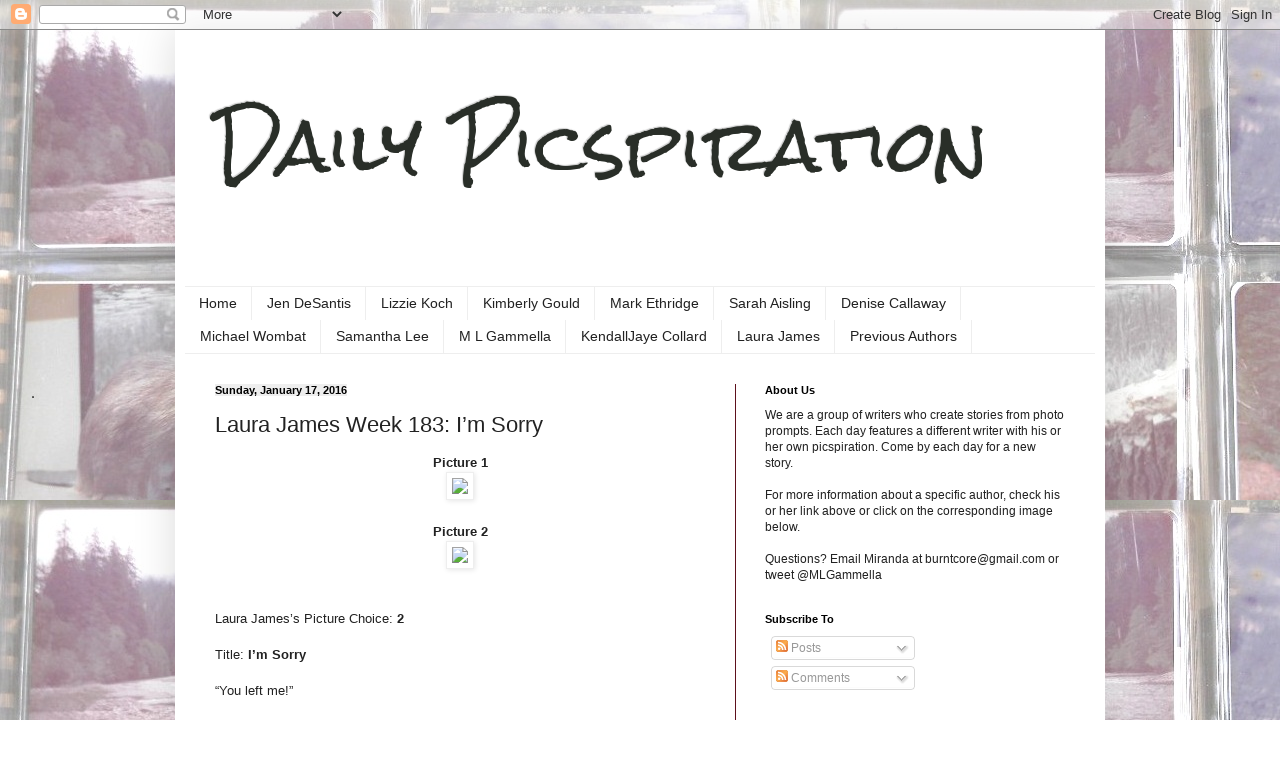

--- FILE ---
content_type: text/html; charset=UTF-8
request_url: https://picspiration.blogspot.com/2016/01/laura-james-week-183-im-sorry.html
body_size: 19561
content:
<!DOCTYPE html>
<html class='v2' dir='ltr' lang='en'>
<head>
<link href='https://www.blogger.com/static/v1/widgets/335934321-css_bundle_v2.css' rel='stylesheet' type='text/css'/>
<meta content='width=1100' name='viewport'/>
<meta content='text/html; charset=UTF-8' http-equiv='Content-Type'/>
<meta content='blogger' name='generator'/>
<link href='https://picspiration.blogspot.com/favicon.ico' rel='icon' type='image/x-icon'/>
<link href='http://picspiration.blogspot.com/2016/01/laura-james-week-183-im-sorry.html' rel='canonical'/>
<link rel="alternate" type="application/atom+xml" title="Daily Picspiration - Atom" href="https://picspiration.blogspot.com/feeds/posts/default" />
<link rel="alternate" type="application/rss+xml" title="Daily Picspiration - RSS" href="https://picspiration.blogspot.com/feeds/posts/default?alt=rss" />
<link rel="service.post" type="application/atom+xml" title="Daily Picspiration - Atom" href="https://www.blogger.com/feeds/1333414709315437964/posts/default" />

<link rel="alternate" type="application/atom+xml" title="Daily Picspiration - Atom" href="https://picspiration.blogspot.com/feeds/7303488859374679552/comments/default" />
<!--Can't find substitution for tag [blog.ieCssRetrofitLinks]-->
<link href='http://cdn.morguefile.com/imageData/public/files/g/greyerbaby/03/l/13628133246r4nl.jpg' rel='image_src'/>
<meta content='http://picspiration.blogspot.com/2016/01/laura-james-week-183-im-sorry.html' property='og:url'/>
<meta content='Laura James Week 183: I’m Sorry' property='og:title'/>
<meta content='Picture 1      Picture 2      Laura James’s Picture Choice: 2    Title: I’m Sorry    “You left me!”   Brian heard the accusation in her tone...' property='og:description'/>
<meta content='https://lh3.googleusercontent.com/blogger_img_proxy/AEn0k_u_CRRqgNw0eArdFiXRYspaLndcGKJqcztryPoE30BZi4BAW89-LxgJPPaCwlKUnS3vhwDIFJxD3gSe424h7ibUcj4YXkUGswtYjfCt3DYf6qE5GjXH6CnTwvPlCNo-30Pe1S5xpptpf5H1tj0ZI07sHkwsEzMtcMp0=w1200-h630-p-k-no-nu' property='og:image'/>
<title>Daily Picspiration: Laura James Week 183: I&#8217;m Sorry</title>
<style type='text/css'>@font-face{font-family:'Rock Salt';font-style:normal;font-weight:400;font-display:swap;src:url(//fonts.gstatic.com/s/rocksalt/v24/MwQ0bhv11fWD6QsAVOZrt0M6p7NGrQ.woff2)format('woff2');unicode-range:U+0000-00FF,U+0131,U+0152-0153,U+02BB-02BC,U+02C6,U+02DA,U+02DC,U+0304,U+0308,U+0329,U+2000-206F,U+20AC,U+2122,U+2191,U+2193,U+2212,U+2215,U+FEFF,U+FFFD;}</style>
<style id='page-skin-1' type='text/css'><!--
/*
-----------------------------------------------
Blogger Template Style
Name:     Simple
Designer: Blogger
URL:      www.blogger.com
----------------------------------------------- */
/* Content
----------------------------------------------- */
body {
font: normal normal 12px Arial, Tahoma, Helvetica, FreeSans, sans-serif;
color: #222222;
background: transparent url(//3.bp.blogspot.com/-Rjaz_8Jhvk0/T9Jh8clBpLI/AAAAAAAAAWg/qFRzjDnH6fc/s0/picspirationBG3colorless.jpg) repeat scroll top left;
padding: 0 40px 40px 40px;
}
html body .region-inner {
min-width: 0;
max-width: 100%;
width: auto;
}
h2 {
font-size: 22px;
}
a:link {
text-decoration:none;
color: #2a50dd;
}
a:visited {
text-decoration:none;
color: #bb2139;
}
a:hover {
text-decoration:underline;
color: #5d101c;
}
.body-fauxcolumn-outer .fauxcolumn-inner {
background: transparent none repeat scroll top left;
_background-image: none;
}
.body-fauxcolumn-outer .cap-top {
position: absolute;
z-index: 1;
height: 400px;
width: 100%;
}
.body-fauxcolumn-outer .cap-top .cap-left {
width: 100%;
background: transparent none repeat-x scroll top left;
_background-image: none;
}
.content-outer {
-moz-box-shadow: 0 0 40px rgba(0, 0, 0, .15);
-webkit-box-shadow: 0 0 5px rgba(0, 0, 0, .15);
-goog-ms-box-shadow: 0 0 10px #333333;
box-shadow: 0 0 40px rgba(0, 0, 0, .15);
margin-bottom: 1px;
}
.content-inner {
padding: 10px 10px;
}
.content-inner {
background-color: #ffffff;
}
/* Header
----------------------------------------------- */
.header-outer {
background: transparent none repeat-x scroll 0 -400px;
_background-image: none;
}
.Header h1 {
font: normal normal 70px Rock Salt;
color: #292e28;
text-shadow: -1px -1px 1px rgba(0, 0, 0, .2);
}
.Header h1 a {
color: #292e28;
}
.Header .description {
font-size: 140%;
color: #777777;
}
.header-inner .Header .titlewrapper {
padding: 22px 30px;
}
.header-inner .Header .descriptionwrapper {
padding: 0 30px;
}
/* Tabs
----------------------------------------------- */
.tabs-inner .section:first-child {
border-top: 1px solid #eeeeee;
}
.tabs-inner .section:first-child ul {
margin-top: -1px;
border-top: 1px solid #eeeeee;
border-left: 0 solid #eeeeee;
border-right: 0 solid #eeeeee;
}
.tabs-inner .widget ul {
background: transparent url(https://resources.blogblog.com/blogblog/data/1kt/simple/gradients_light.png) repeat-x scroll 0 -800px;
_background-image: none;
border-bottom: 1px solid #eeeeee;
margin-top: 0;
margin-left: -30px;
margin-right: -30px;
}
.tabs-inner .widget li a {
display: inline-block;
padding: .6em 1em;
font: normal normal 14px Arial, Tahoma, Helvetica, FreeSans, sans-serif;
color: #222222;
border-left: 1px solid #ffffff;
border-right: 1px solid #eeeeee;
}
.tabs-inner .widget li:first-child a {
border-left: none;
}
.tabs-inner .widget li.selected a, .tabs-inner .widget li a:hover {
color: #bb2139;
background-color: transparent;
text-decoration: none;
}
/* Columns
----------------------------------------------- */
.main-outer {
border-top: 0 solid #5d101c;
}
.fauxcolumn-left-outer .fauxcolumn-inner {
border-right: 1px solid #5d101c;
}
.fauxcolumn-right-outer .fauxcolumn-inner {
border-left: 1px solid #5d101c;
}
/* Headings
----------------------------------------------- */
div.widget > h2,
div.widget h2.title {
margin: 0 0 1em 0;
font: normal bold 11px Arial, Tahoma, Helvetica, FreeSans, sans-serif;
color: #000000;
}
/* Widgets
----------------------------------------------- */
.widget .zippy {
color: #999999;
text-shadow: 2px 2px 1px rgba(0, 0, 0, .1);
}
.widget .popular-posts ul {
list-style: none;
}
/* Posts
----------------------------------------------- */
h2.date-header {
font: normal bold 11px Arial, Tahoma, Helvetica, FreeSans, sans-serif;
}
.date-header span {
background-color: #eeeeee;
color: #000000;
padding: inherit;
letter-spacing: inherit;
margin: inherit;
}
.main-inner {
padding-top: 30px;
padding-bottom: 30px;
}
.main-inner .column-center-inner {
padding: 0 15px;
}
.main-inner .column-center-inner .section {
margin: 0 15px;
}
.post {
margin: 0 0 25px 0;
}
h3.post-title, .comments h4 {
font: normal normal 22px Arial, Tahoma, Helvetica, FreeSans, sans-serif;
margin: .75em 0 0;
}
.post-body {
font-size: 110%;
line-height: 1.4;
position: relative;
}
.post-body img, .post-body .tr-caption-container, .Profile img, .Image img,
.BlogList .item-thumbnail img {
padding: 2px;
background: #ffffff;
border: 1px solid #eeeeee;
-moz-box-shadow: 1px 1px 5px rgba(0, 0, 0, .1);
-webkit-box-shadow: 1px 1px 5px rgba(0, 0, 0, .1);
box-shadow: 1px 1px 5px rgba(0, 0, 0, .1);
}
.post-body img, .post-body .tr-caption-container {
padding: 5px;
}
.post-body .tr-caption-container {
color: #222222;
}
.post-body .tr-caption-container img {
padding: 0;
background: transparent;
border: none;
-moz-box-shadow: 0 0 0 rgba(0, 0, 0, .1);
-webkit-box-shadow: 0 0 0 rgba(0, 0, 0, .1);
box-shadow: 0 0 0 rgba(0, 0, 0, .1);
}
.post-header {
margin: 0 0 1.5em;
line-height: 1.6;
font-size: 90%;
}
.post-footer {
margin: 20px -2px 0;
padding: 5px 10px;
color: #000000;
background-color: #eeeeee;
border-bottom: 1px solid transparent;
line-height: 1.6;
font-size: 90%;
}
#comments .comment-author {
padding-top: 1.5em;
border-top: 1px solid #5d101c;
background-position: 0 1.5em;
}
#comments .comment-author:first-child {
padding-top: 0;
border-top: none;
}
.avatar-image-container {
margin: .2em 0 0;
}
#comments .avatar-image-container img {
border: 1px solid #eeeeee;
}
/* Comments
----------------------------------------------- */
.comments .comments-content .icon.blog-author {
background-repeat: no-repeat;
background-image: url([data-uri]);
}
.comments .comments-content .loadmore a {
border-top: 1px solid #999999;
border-bottom: 1px solid #999999;
}
.comments .comment-thread.inline-thread {
background-color: #eeeeee;
}
.comments .continue {
border-top: 2px solid #999999;
}
/* Accents
---------------------------------------------- */
.section-columns td.columns-cell {
border-left: 1px solid #5d101c;
}
.blog-pager {
background: transparent none no-repeat scroll top center;
}
.blog-pager-older-link, .home-link,
.blog-pager-newer-link {
background-color: #ffffff;
padding: 5px;
}
.footer-outer {
border-top: 0 dashed #bbbbbb;
}
/* Mobile
----------------------------------------------- */
body.mobile  {
background-size: auto;
}
.mobile .body-fauxcolumn-outer {
background: transparent none repeat scroll top left;
}
.mobile .body-fauxcolumn-outer .cap-top {
background-size: 100% auto;
}
.mobile .content-outer {
-webkit-box-shadow: 0 0 3px rgba(0, 0, 0, .15);
box-shadow: 0 0 3px rgba(0, 0, 0, .15);
}
.mobile .tabs-inner .widget ul {
margin-left: 0;
margin-right: 0;
}
.mobile .post {
margin: 0;
}
.mobile .main-inner .column-center-inner .section {
margin: 0;
}
.mobile .date-header span {
padding: 0.1em 10px;
margin: 0 -10px;
}
.mobile h3.post-title {
margin: 0;
}
.mobile .blog-pager {
background: transparent none no-repeat scroll top center;
}
.mobile .footer-outer {
border-top: none;
}
.mobile .main-inner, .mobile .footer-inner {
background-color: #ffffff;
}
.mobile-index-contents {
color: #222222;
}
.mobile-link-button {
background-color: #2a50dd;
}
.mobile-link-button a:link, .mobile-link-button a:visited {
color: #ffffff;
}
.mobile .tabs-inner .section:first-child {
border-top: none;
}
.mobile .tabs-inner .PageList .widget-content {
background-color: transparent;
color: #bb2139;
border-top: 1px solid #eeeeee;
border-bottom: 1px solid #eeeeee;
}
.mobile .tabs-inner .PageList .widget-content .pagelist-arrow {
border-left: 1px solid #eeeeee;
}

--></style>
<style id='template-skin-1' type='text/css'><!--
body {
min-width: 930px;
}
.content-outer, .content-fauxcolumn-outer, .region-inner {
min-width: 930px;
max-width: 930px;
_width: 930px;
}
.main-inner .columns {
padding-left: 0px;
padding-right: 360px;
}
.main-inner .fauxcolumn-center-outer {
left: 0px;
right: 360px;
/* IE6 does not respect left and right together */
_width: expression(this.parentNode.offsetWidth -
parseInt("0px") -
parseInt("360px") + 'px');
}
.main-inner .fauxcolumn-left-outer {
width: 0px;
}
.main-inner .fauxcolumn-right-outer {
width: 360px;
}
.main-inner .column-left-outer {
width: 0px;
right: 100%;
margin-left: -0px;
}
.main-inner .column-right-outer {
width: 360px;
margin-right: -360px;
}
#layout {
min-width: 0;
}
#layout .content-outer {
min-width: 0;
width: 800px;
}
#layout .region-inner {
min-width: 0;
width: auto;
}
body#layout div.add_widget {
padding: 8px;
}
body#layout div.add_widget a {
margin-left: 32px;
}
--></style>
<style>
    body {background-image:url(\/\/3.bp.blogspot.com\/-Rjaz_8Jhvk0\/T9Jh8clBpLI\/AAAAAAAAAWg\/qFRzjDnH6fc\/s0\/picspirationBG3colorless.jpg);}
    
@media (max-width: 200px) { body {background-image:url(\/\/3.bp.blogspot.com\/-Rjaz_8Jhvk0\/T9Jh8clBpLI\/AAAAAAAAAWg\/qFRzjDnH6fc\/w200\/picspirationBG3colorless.jpg);}}
@media (max-width: 400px) and (min-width: 201px) { body {background-image:url(\/\/3.bp.blogspot.com\/-Rjaz_8Jhvk0\/T9Jh8clBpLI\/AAAAAAAAAWg\/qFRzjDnH6fc\/w400\/picspirationBG3colorless.jpg);}}
@media (max-width: 800px) and (min-width: 401px) { body {background-image:url(\/\/3.bp.blogspot.com\/-Rjaz_8Jhvk0\/T9Jh8clBpLI\/AAAAAAAAAWg\/qFRzjDnH6fc\/w800\/picspirationBG3colorless.jpg);}}
@media (max-width: 1200px) and (min-width: 801px) { body {background-image:url(\/\/3.bp.blogspot.com\/-Rjaz_8Jhvk0\/T9Jh8clBpLI\/AAAAAAAAAWg\/qFRzjDnH6fc\/w1200\/picspirationBG3colorless.jpg);}}
/* Last tag covers anything over one higher than the previous max-size cap. */
@media (min-width: 1201px) { body {background-image:url(\/\/3.bp.blogspot.com\/-Rjaz_8Jhvk0\/T9Jh8clBpLI\/AAAAAAAAAWg\/qFRzjDnH6fc\/w1600\/picspirationBG3colorless.jpg);}}
  </style>
<link href='https://www.blogger.com/dyn-css/authorization.css?targetBlogID=1333414709315437964&amp;zx=a15d5a5d-00db-427d-8fd8-4f225aeddb8b' media='none' onload='if(media!=&#39;all&#39;)media=&#39;all&#39;' rel='stylesheet'/><noscript><link href='https://www.blogger.com/dyn-css/authorization.css?targetBlogID=1333414709315437964&amp;zx=a15d5a5d-00db-427d-8fd8-4f225aeddb8b' rel='stylesheet'/></noscript>
<meta name='google-adsense-platform-account' content='ca-host-pub-1556223355139109'/>
<meta name='google-adsense-platform-domain' content='blogspot.com'/>

</head>
<body class='loading variant-pale'>
<div class='navbar section' id='navbar' name='Navbar'><div class='widget Navbar' data-version='1' id='Navbar1'><script type="text/javascript">
    function setAttributeOnload(object, attribute, val) {
      if(window.addEventListener) {
        window.addEventListener('load',
          function(){ object[attribute] = val; }, false);
      } else {
        window.attachEvent('onload', function(){ object[attribute] = val; });
      }
    }
  </script>
<div id="navbar-iframe-container"></div>
<script type="text/javascript" src="https://apis.google.com/js/platform.js"></script>
<script type="text/javascript">
      gapi.load("gapi.iframes:gapi.iframes.style.bubble", function() {
        if (gapi.iframes && gapi.iframes.getContext) {
          gapi.iframes.getContext().openChild({
              url: 'https://www.blogger.com/navbar/1333414709315437964?po\x3d7303488859374679552\x26origin\x3dhttps://picspiration.blogspot.com',
              where: document.getElementById("navbar-iframe-container"),
              id: "navbar-iframe"
          });
        }
      });
    </script><script type="text/javascript">
(function() {
var script = document.createElement('script');
script.type = 'text/javascript';
script.src = '//pagead2.googlesyndication.com/pagead/js/google_top_exp.js';
var head = document.getElementsByTagName('head')[0];
if (head) {
head.appendChild(script);
}})();
</script>
</div></div>
<div class='body-fauxcolumns'>
<div class='fauxcolumn-outer body-fauxcolumn-outer'>
<div class='cap-top'>
<div class='cap-left'></div>
<div class='cap-right'></div>
</div>
<div class='fauxborder-left'>
<div class='fauxborder-right'></div>
<div class='fauxcolumn-inner'>
</div>
</div>
<div class='cap-bottom'>
<div class='cap-left'></div>
<div class='cap-right'></div>
</div>
</div>
</div>
<div class='content'>
<div class='content-fauxcolumns'>
<div class='fauxcolumn-outer content-fauxcolumn-outer'>
<div class='cap-top'>
<div class='cap-left'></div>
<div class='cap-right'></div>
</div>
<div class='fauxborder-left'>
<div class='fauxborder-right'></div>
<div class='fauxcolumn-inner'>
</div>
</div>
<div class='cap-bottom'>
<div class='cap-left'></div>
<div class='cap-right'></div>
</div>
</div>
</div>
<div class='content-outer'>
<div class='content-cap-top cap-top'>
<div class='cap-left'></div>
<div class='cap-right'></div>
</div>
<div class='fauxborder-left content-fauxborder-left'>
<div class='fauxborder-right content-fauxborder-right'></div>
<div class='content-inner'>
<header>
<div class='header-outer'>
<div class='header-cap-top cap-top'>
<div class='cap-left'></div>
<div class='cap-right'></div>
</div>
<div class='fauxborder-left header-fauxborder-left'>
<div class='fauxborder-right header-fauxborder-right'></div>
<div class='region-inner header-inner'>
<div class='header section' id='header' name='Header'><div class='widget Header' data-version='1' id='Header1'>
<div id='header-inner'>
<div class='titlewrapper'>
<h1 class='title'>
<a href='https://picspiration.blogspot.com/'>
Daily Picspiration
</a>
</h1>
</div>
<div class='descriptionwrapper'>
<p class='description'><span>
</span></p>
</div>
</div>
</div></div>
</div>
</div>
<div class='header-cap-bottom cap-bottom'>
<div class='cap-left'></div>
<div class='cap-right'></div>
</div>
</div>
</header>
<div class='tabs-outer'>
<div class='tabs-cap-top cap-top'>
<div class='cap-left'></div>
<div class='cap-right'></div>
</div>
<div class='fauxborder-left tabs-fauxborder-left'>
<div class='fauxborder-right tabs-fauxborder-right'></div>
<div class='region-inner tabs-inner'>
<div class='tabs section' id='crosscol' name='Cross-Column'><div class='widget PageList' data-version='1' id='PageList1'>
<h2>Pages</h2>
<div class='widget-content'>
<ul>
<li>
<a href='https://picspiration.blogspot.com/'>Home</a>
</li>
<li>
<a href='https://picspiration.blogspot.com/p/rl-ames.html'>Jen DeSantis</a>
</li>
<li>
<a href='https://picspiration.blogspot.com/p/lizzie-koch.html'>Lizzie Koch</a>
</li>
<li>
<a href='https://picspiration.blogspot.com/p/author-2.html'>Kimberly Gould</a>
</li>
<li>
<a href='https://picspiration.blogspot.com/p/author-6.html'>Mark Ethridge</a>
</li>
<li>
<a href='https://picspiration.blogspot.com/p/sarah-aisling.html'>Sarah Aisling</a>
</li>
<li>
<a href='https://picspiration.blogspot.com/p/blog-page.html'>Denise Callaway</a>
</li>
<li>
<a href='https://picspiration.blogspot.com/p/blog-page_25.html'>Michael Wombat</a>
</li>
<li>
<a href='https://picspiration.blogspot.com/p/samantha-lee.html'>Samantha Lee</a>
</li>
<li>
<a href='https://picspiration.blogspot.com/p/author-1.html'>M L Gammella</a>
</li>
<li>
<a href='https://picspiration.blogspot.com/p/kendalljaye-collard.html'>KendallJaye Collard</a>
</li>
<li>
<a href='https://picspiration.blogspot.com/p/laura-james.html'>Laura James</a>
</li>
<li>
<a href='https://picspiration.blogspot.com/p/previous-authors.html'>Previous Authors</a>
</li>
</ul>
<div class='clear'></div>
</div>
</div></div>
<div class='tabs no-items section' id='crosscol-overflow' name='Cross-Column 2'></div>
</div>
</div>
<div class='tabs-cap-bottom cap-bottom'>
<div class='cap-left'></div>
<div class='cap-right'></div>
</div>
</div>
<div class='main-outer'>
<div class='main-cap-top cap-top'>
<div class='cap-left'></div>
<div class='cap-right'></div>
</div>
<div class='fauxborder-left main-fauxborder-left'>
<div class='fauxborder-right main-fauxborder-right'></div>
<div class='region-inner main-inner'>
<div class='columns fauxcolumns'>
<div class='fauxcolumn-outer fauxcolumn-center-outer'>
<div class='cap-top'>
<div class='cap-left'></div>
<div class='cap-right'></div>
</div>
<div class='fauxborder-left'>
<div class='fauxborder-right'></div>
<div class='fauxcolumn-inner'>
</div>
</div>
<div class='cap-bottom'>
<div class='cap-left'></div>
<div class='cap-right'></div>
</div>
</div>
<div class='fauxcolumn-outer fauxcolumn-left-outer'>
<div class='cap-top'>
<div class='cap-left'></div>
<div class='cap-right'></div>
</div>
<div class='fauxborder-left'>
<div class='fauxborder-right'></div>
<div class='fauxcolumn-inner'>
</div>
</div>
<div class='cap-bottom'>
<div class='cap-left'></div>
<div class='cap-right'></div>
</div>
</div>
<div class='fauxcolumn-outer fauxcolumn-right-outer'>
<div class='cap-top'>
<div class='cap-left'></div>
<div class='cap-right'></div>
</div>
<div class='fauxborder-left'>
<div class='fauxborder-right'></div>
<div class='fauxcolumn-inner'>
</div>
</div>
<div class='cap-bottom'>
<div class='cap-left'></div>
<div class='cap-right'></div>
</div>
</div>
<!-- corrects IE6 width calculation -->
<div class='columns-inner'>
<div class='column-center-outer'>
<div class='column-center-inner'>
<div class='main section' id='main' name='Main'><div class='widget Blog' data-version='1' id='Blog1'>
<div class='blog-posts hfeed'>

          <div class="date-outer">
        
<h2 class='date-header'><span>Sunday, January 17, 2016</span></h2>

          <div class="date-posts">
        
<div class='post-outer'>
<div class='post hentry uncustomized-post-template' itemprop='blogPost' itemscope='itemscope' itemtype='http://schema.org/BlogPosting'>
<meta content='http://cdn.morguefile.com/imageData/public/files/g/greyerbaby/03/l/13628133246r4nl.jpg' itemprop='image_url'/>
<meta content='1333414709315437964' itemprop='blogId'/>
<meta content='7303488859374679552' itemprop='postId'/>
<a name='7303488859374679552'></a>
<h3 class='post-title entry-title' itemprop='name'>
Laura James Week 183: I&#8217;m Sorry
</h3>
<div class='post-header'>
<div class='post-header-line-1'></div>
</div>
<div class='post-body entry-content' id='post-body-7303488859374679552' itemprop='description articleBody'>
<center><b>Picture 1</b>
<br />
<img src="https://lh3.googleusercontent.com/blogger_img_proxy/AEn0k_u_CRRqgNw0eArdFiXRYspaLndcGKJqcztryPoE30BZi4BAW89-LxgJPPaCwlKUnS3vhwDIFJxD3gSe424h7ibUcj4YXkUGswtYjfCt3DYf6qE5GjXH6CnTwvPlCNo-30Pe1S5xpptpf5H1tj0ZI07sHkwsEzMtcMp0=s0-d" width="400px">
<br />
<br />
<b>Picture 2</b>
<br />
<img src="https://lh3.googleusercontent.com/blogger_img_proxy/AEn0k_sGmPZdsY-LKLlR7QiWhVSy-mDvOtzH3e1lzwIrWA_6-y46ScHU1RN6Bl2VTLhmHoZfLgGYFbK2dkqKB2HiWLPWp7iPu6s3xLXh5GmAwKehfCUZTorz6X0MYpUvoWuySGu9VKitZiKQkjrKOiU4aJYcTtdhDe4PJW5FG_2guR9AyFKgmndWUp1YFfVo9w=s0-d" width="400px"></center>
<br />
<br />
Laura James&#8217;s Picture Choice: <b>2</b>
<br />
<br />
Title: <b>I&#8217;m Sorry</b>
<br />
<br />
&#8220;You left me!&#8221;
<br />
<br />
Brian heard the accusation in her tone, yet he knew it was his imagination or a waking dream, it couldn&#8217;t be her; she was dead. He had come to the crypt to look at her final resting place, to see if he could finally forgive himself, she maybe hadn&#8217;t said these words but it was true. He had left her. Simply driven away after they had fought, by the time he realised he was being silly it was too late. She had gone; taken by persons unknown; found three days later in the church crypt. Her body before death had been defiled and brutalised; only her face remained unmarked and as beautiful as when she was alive.
<br />
<br />
Sitting alone on the spot where they had found Mary, Brian closed his eyes and prayed for forgiveness. Breathing in the stale air, listening to the sounds of water dripping down the walls, he relaxed, his body became like lead; unmovable.
<br />
<br />
&#8220;I said you left me! Don&#8217;t you care that it&#8217;s all your fault!&#8221; There was no mistaking that voice and tone. Brian opened his eyes and saw what was left of her but did not recoil. He knew now that this was his penance, he had to sit and face her spirit; beg her for forgiveness.
<br />
<br />
&#8220;I&#8217;m sorry Mary, can you forgive me?&#8221;
<br />
<br />
&#8220;Forgiveness is asking a lot.&#8221;
<br />
<br />
Brian watched as she stretched out what was left of her hand and caressed his face, like the lovers they once were. He smiled, she would forgive him, he could move on.
<br />
<br />
He was still smiling as her two fingers punctured his eye and burrowed through to his brain.

<br />
<br />
-------------------------------------------------------------------------------------------------
<br />
<br />
<b>Like what you just read? Have a question or concern? Leave a note for the author! We appreciate your feedback!</b>
<br />
<br />
<i>Based in Dunfermline, Scotland, Laura is obsessed with all things horror and spends her time writing flash fiction which she hopes, on occasion, really scares her readers. Feel free to stalk her on twitter, @lejamez  
<br />
<br />
#DailyPicspiration</i>
<div style='clear: both;'></div>
</div>
<div class='post-footer'>
<div class='post-footer-line post-footer-line-1'>
<span class='post-author vcard'>
Posted by
<span class='fn' itemprop='author' itemscope='itemscope' itemtype='http://schema.org/Person'>
<span itemprop='name'>M L Gammella</span>
</span>
</span>
<span class='post-timestamp'>
at
<meta content='http://picspiration.blogspot.com/2016/01/laura-james-week-183-im-sorry.html' itemprop='url'/>
<a class='timestamp-link' href='https://picspiration.blogspot.com/2016/01/laura-james-week-183-im-sorry.html' rel='bookmark' title='permanent link'><abbr class='published' itemprop='datePublished' title='2016-01-17T21:24:00-05:00'>9:24:00&#8239;PM</abbr></a>
</span>
<span class='post-comment-link'>
</span>
<span class='post-icons'>
<span class='item-control blog-admin pid-838404502'>
<a href='https://www.blogger.com/post-edit.g?blogID=1333414709315437964&postID=7303488859374679552&from=pencil' title='Edit Post'>
<img alt='' class='icon-action' height='18' src='https://resources.blogblog.com/img/icon18_edit_allbkg.gif' width='18'/>
</a>
</span>
</span>
<div class='post-share-buttons goog-inline-block'>
<a class='goog-inline-block share-button sb-email' href='https://www.blogger.com/share-post.g?blogID=1333414709315437964&postID=7303488859374679552&target=email' target='_blank' title='Email This'><span class='share-button-link-text'>Email This</span></a><a class='goog-inline-block share-button sb-blog' href='https://www.blogger.com/share-post.g?blogID=1333414709315437964&postID=7303488859374679552&target=blog' onclick='window.open(this.href, "_blank", "height=270,width=475"); return false;' target='_blank' title='BlogThis!'><span class='share-button-link-text'>BlogThis!</span></a><a class='goog-inline-block share-button sb-twitter' href='https://www.blogger.com/share-post.g?blogID=1333414709315437964&postID=7303488859374679552&target=twitter' target='_blank' title='Share to X'><span class='share-button-link-text'>Share to X</span></a><a class='goog-inline-block share-button sb-facebook' href='https://www.blogger.com/share-post.g?blogID=1333414709315437964&postID=7303488859374679552&target=facebook' onclick='window.open(this.href, "_blank", "height=430,width=640"); return false;' target='_blank' title='Share to Facebook'><span class='share-button-link-text'>Share to Facebook</span></a><a class='goog-inline-block share-button sb-pinterest' href='https://www.blogger.com/share-post.g?blogID=1333414709315437964&postID=7303488859374679552&target=pinterest' target='_blank' title='Share to Pinterest'><span class='share-button-link-text'>Share to Pinterest</span></a>
</div>
</div>
<div class='post-footer-line post-footer-line-2'>
<span class='post-labels'>
Labels:
<a href='https://picspiration.blogspot.com/search/label/Laura%20James' rel='tag'>Laura James</a>
</span>
</div>
<div class='post-footer-line post-footer-line-3'>
<span class='post-location'>
</span>
</div>
</div>
</div>
<div class='comments' id='comments'>
<a name='comments'></a>
<h4>4 comments:</h4>
<div class='comments-content'>
<script async='async' src='' type='text/javascript'></script>
<script type='text/javascript'>
    (function() {
      var items = null;
      var msgs = null;
      var config = {};

// <![CDATA[
      var cursor = null;
      if (items && items.length > 0) {
        cursor = parseInt(items[items.length - 1].timestamp) + 1;
      }

      var bodyFromEntry = function(entry) {
        var text = (entry &&
                    ((entry.content && entry.content.$t) ||
                     (entry.summary && entry.summary.$t))) ||
            '';
        if (entry && entry.gd$extendedProperty) {
          for (var k in entry.gd$extendedProperty) {
            if (entry.gd$extendedProperty[k].name == 'blogger.contentRemoved') {
              return '<span class="deleted-comment">' + text + '</span>';
            }
          }
        }
        return text;
      }

      var parse = function(data) {
        cursor = null;
        var comments = [];
        if (data && data.feed && data.feed.entry) {
          for (var i = 0, entry; entry = data.feed.entry[i]; i++) {
            var comment = {};
            // comment ID, parsed out of the original id format
            var id = /blog-(\d+).post-(\d+)/.exec(entry.id.$t);
            comment.id = id ? id[2] : null;
            comment.body = bodyFromEntry(entry);
            comment.timestamp = Date.parse(entry.published.$t) + '';
            if (entry.author && entry.author.constructor === Array) {
              var auth = entry.author[0];
              if (auth) {
                comment.author = {
                  name: (auth.name ? auth.name.$t : undefined),
                  profileUrl: (auth.uri ? auth.uri.$t : undefined),
                  avatarUrl: (auth.gd$image ? auth.gd$image.src : undefined)
                };
              }
            }
            if (entry.link) {
              if (entry.link[2]) {
                comment.link = comment.permalink = entry.link[2].href;
              }
              if (entry.link[3]) {
                var pid = /.*comments\/default\/(\d+)\?.*/.exec(entry.link[3].href);
                if (pid && pid[1]) {
                  comment.parentId = pid[1];
                }
              }
            }
            comment.deleteclass = 'item-control blog-admin';
            if (entry.gd$extendedProperty) {
              for (var k in entry.gd$extendedProperty) {
                if (entry.gd$extendedProperty[k].name == 'blogger.itemClass') {
                  comment.deleteclass += ' ' + entry.gd$extendedProperty[k].value;
                } else if (entry.gd$extendedProperty[k].name == 'blogger.displayTime') {
                  comment.displayTime = entry.gd$extendedProperty[k].value;
                }
              }
            }
            comments.push(comment);
          }
        }
        return comments;
      };

      var paginator = function(callback) {
        if (hasMore()) {
          var url = config.feed + '?alt=json&v=2&orderby=published&reverse=false&max-results=50';
          if (cursor) {
            url += '&published-min=' + new Date(cursor).toISOString();
          }
          window.bloggercomments = function(data) {
            var parsed = parse(data);
            cursor = parsed.length < 50 ? null
                : parseInt(parsed[parsed.length - 1].timestamp) + 1
            callback(parsed);
            window.bloggercomments = null;
          }
          url += '&callback=bloggercomments';
          var script = document.createElement('script');
          script.type = 'text/javascript';
          script.src = url;
          document.getElementsByTagName('head')[0].appendChild(script);
        }
      };
      var hasMore = function() {
        return !!cursor;
      };
      var getMeta = function(key, comment) {
        if ('iswriter' == key) {
          var matches = !!comment.author
              && comment.author.name == config.authorName
              && comment.author.profileUrl == config.authorUrl;
          return matches ? 'true' : '';
        } else if ('deletelink' == key) {
          return config.baseUri + '/comment/delete/'
               + config.blogId + '/' + comment.id;
        } else if ('deleteclass' == key) {
          return comment.deleteclass;
        }
        return '';
      };

      var replybox = null;
      var replyUrlParts = null;
      var replyParent = undefined;

      var onReply = function(commentId, domId) {
        if (replybox == null) {
          // lazily cache replybox, and adjust to suit this style:
          replybox = document.getElementById('comment-editor');
          if (replybox != null) {
            replybox.height = '250px';
            replybox.style.display = 'block';
            replyUrlParts = replybox.src.split('#');
          }
        }
        if (replybox && (commentId !== replyParent)) {
          replybox.src = '';
          document.getElementById(domId).insertBefore(replybox, null);
          replybox.src = replyUrlParts[0]
              + (commentId ? '&parentID=' + commentId : '')
              + '#' + replyUrlParts[1];
          replyParent = commentId;
        }
      };

      var hash = (window.location.hash || '#').substring(1);
      var startThread, targetComment;
      if (/^comment-form_/.test(hash)) {
        startThread = hash.substring('comment-form_'.length);
      } else if (/^c[0-9]+$/.test(hash)) {
        targetComment = hash.substring(1);
      }

      // Configure commenting API:
      var configJso = {
        'maxDepth': config.maxThreadDepth
      };
      var provider = {
        'id': config.postId,
        'data': items,
        'loadNext': paginator,
        'hasMore': hasMore,
        'getMeta': getMeta,
        'onReply': onReply,
        'rendered': true,
        'initComment': targetComment,
        'initReplyThread': startThread,
        'config': configJso,
        'messages': msgs
      };

      var render = function() {
        if (window.goog && window.goog.comments) {
          var holder = document.getElementById('comment-holder');
          window.goog.comments.render(holder, provider);
        }
      };

      // render now, or queue to render when library loads:
      if (window.goog && window.goog.comments) {
        render();
      } else {
        window.goog = window.goog || {};
        window.goog.comments = window.goog.comments || {};
        window.goog.comments.loadQueue = window.goog.comments.loadQueue || [];
        window.goog.comments.loadQueue.push(render);
      }
    })();
// ]]>
  </script>
<div id='comment-holder'>
<div class="comment-thread toplevel-thread"><ol id="top-ra"><li class="comment" id="c6885341720802671591"><div class="avatar-image-container"><img src="//blogger.googleusercontent.com/img/b/R29vZ2xl/AVvXsEj3CKwHcyTxaOwEYTx130876R4iKOCoyADSxCE_pOlArwBgzcBg2bBz9S4A-W-_tMRT-X6aYUfokT5U0ycJwEwU8gc75i8bivzVQKiR-j7gqWu1tfmvX-AGZPE5KuSx0qY/s45-c/RCL+Sept+2011.jpg" alt=""/></div><div class="comment-block"><div class="comment-header"><cite class="user"><a href="https://www.blogger.com/profile/05343416717330536392" rel="nofollow">Bullish</a></cite><span class="icon user "></span><span class="datetime secondary-text"><a rel="nofollow" href="https://picspiration.blogspot.com/2016/01/laura-james-week-183-im-sorry.html?showComment=1453139309972#c6885341720802671591">January 18, 2016 at 12:48&#8239;PM</a></span></div><p class="comment-content">Holy WOW!! Good and Scary!!</p><span class="comment-actions secondary-text"><a class="comment-reply" target="_self" data-comment-id="6885341720802671591">Reply</a><span class="item-control blog-admin blog-admin pid-377725931"><a target="_self" href="https://www.blogger.com/comment/delete/1333414709315437964/6885341720802671591">Delete</a></span></span></div><div class="comment-replies"><div id="c6885341720802671591-rt" class="comment-thread inline-thread hidden"><span class="thread-toggle thread-expanded"><span class="thread-arrow"></span><span class="thread-count"><a target="_self">Replies</a></span></span><ol id="c6885341720802671591-ra" class="thread-chrome thread-expanded"><div></div><div id="c6885341720802671591-continue" class="continue"><a class="comment-reply" target="_self" data-comment-id="6885341720802671591">Reply</a></div></ol></div></div><div class="comment-replybox-single" id="c6885341720802671591-ce"></div></li><li class="comment" id="c6469692707790952495"><div class="avatar-image-container"><img src="//blogger.googleusercontent.com/img/b/R29vZ2xl/AVvXsEgqhO2S1WnRHXZN2iQIGMLS7-ZLiEtltgKJQQpN69VhKFET7Nr15oKYovRgj878aZG-wRr8QHNs1NCiRWoxQ_VMBlCU49XD4ccFS5wdqO-4UAS1ywGGDsXINdmsszq__A/s45-c/Lisa+Shambrook+Author+Photo+1+Square+Nov+2021+309KB.jpg" alt=""/></div><div class="comment-block"><div class="comment-header"><cite class="user"><a href="https://www.blogger.com/profile/12767127776898278402" rel="nofollow">Lisa Shambrook</a></cite><span class="icon user "></span><span class="datetime secondary-text"><a rel="nofollow" href="https://picspiration.blogspot.com/2016/01/laura-james-week-183-im-sorry.html?showComment=1453142797380#c6469692707790952495">January 18, 2016 at 1:46&#8239;PM</a></span></div><p class="comment-content">Oh, I love your short and not-so-sweet stories! </p><span class="comment-actions secondary-text"><a class="comment-reply" target="_self" data-comment-id="6469692707790952495">Reply</a><span class="item-control blog-admin blog-admin pid-1260203869"><a target="_self" href="https://www.blogger.com/comment/delete/1333414709315437964/6469692707790952495">Delete</a></span></span></div><div class="comment-replies"><div id="c6469692707790952495-rt" class="comment-thread inline-thread hidden"><span class="thread-toggle thread-expanded"><span class="thread-arrow"></span><span class="thread-count"><a target="_self">Replies</a></span></span><ol id="c6469692707790952495-ra" class="thread-chrome thread-expanded"><div></div><div id="c6469692707790952495-continue" class="continue"><a class="comment-reply" target="_self" data-comment-id="6469692707790952495">Reply</a></div></ol></div></div><div class="comment-replybox-single" id="c6469692707790952495-ce"></div></li><li class="comment" id="c2835119403668715648"><div class="avatar-image-container"><img src="//www.blogger.com/img/blogger_logo_round_35.png" alt=""/></div><div class="comment-block"><div class="comment-header"><cite class="user"><a href="https://www.blogger.com/profile/09547723072723614894" rel="nofollow">Unknown</a></cite><span class="icon user "></span><span class="datetime secondary-text"><a rel="nofollow" href="https://picspiration.blogspot.com/2016/01/laura-james-week-183-im-sorry.html?showComment=1453146812513#c2835119403668715648">January 18, 2016 at 2:53&#8239;PM</a></span></div><p class="comment-content">That caught me out. I was enjoying their tender moment! x </p><span class="comment-actions secondary-text"><a class="comment-reply" target="_self" data-comment-id="2835119403668715648">Reply</a><span class="item-control blog-admin blog-admin pid-1965113968"><a target="_self" href="https://www.blogger.com/comment/delete/1333414709315437964/2835119403668715648">Delete</a></span></span></div><div class="comment-replies"><div id="c2835119403668715648-rt" class="comment-thread inline-thread hidden"><span class="thread-toggle thread-expanded"><span class="thread-arrow"></span><span class="thread-count"><a target="_self">Replies</a></span></span><ol id="c2835119403668715648-ra" class="thread-chrome thread-expanded"><div></div><div id="c2835119403668715648-continue" class="continue"><a class="comment-reply" target="_self" data-comment-id="2835119403668715648">Reply</a></div></ol></div></div><div class="comment-replybox-single" id="c2835119403668715648-ce"></div></li><li class="comment" id="c3809654585344553925"><div class="avatar-image-container"><img src="//2.bp.blogspot.com/-2pO2yZtovbo/Zk4KWmcj4_I/AAAAAAAAUfs/esQJQIsN73QBWOZ9a4sToeQs2qeVlS2rwCK4BGAYYCw/s35/DSC00451-2.JPG" alt=""/></div><div class="comment-block"><div class="comment-header"><cite class="user"><a href="https://www.blogger.com/profile/11166000575283710451" rel="nofollow">Miranda Kate</a></cite><span class="icon user "></span><span class="datetime secondary-text"><a rel="nofollow" href="https://picspiration.blogspot.com/2016/01/laura-james-week-183-im-sorry.html?showComment=1453839605366#c3809654585344553925">January 26, 2016 at 3:20&#8239;PM</a></span></div><p class="comment-content">LOL, you love doing those endings, don&#39;t you?  </p><span class="comment-actions secondary-text"><a class="comment-reply" target="_self" data-comment-id="3809654585344553925">Reply</a><span class="item-control blog-admin blog-admin pid-1888445569"><a target="_self" href="https://www.blogger.com/comment/delete/1333414709315437964/3809654585344553925">Delete</a></span></span></div><div class="comment-replies"><div id="c3809654585344553925-rt" class="comment-thread inline-thread hidden"><span class="thread-toggle thread-expanded"><span class="thread-arrow"></span><span class="thread-count"><a target="_self">Replies</a></span></span><ol id="c3809654585344553925-ra" class="thread-chrome thread-expanded"><div></div><div id="c3809654585344553925-continue" class="continue"><a class="comment-reply" target="_self" data-comment-id="3809654585344553925">Reply</a></div></ol></div></div><div class="comment-replybox-single" id="c3809654585344553925-ce"></div></li></ol><div id="top-continue" class="continue"><a class="comment-reply" target="_self">Add comment</a></div><div class="comment-replybox-thread" id="top-ce"></div><div class="loadmore hidden" data-post-id="7303488859374679552"><a target="_self">Load more...</a></div></div>
</div>
</div>
<p class='comment-footer'>
<div class='comment-form'>
<a name='comment-form'></a>
<p>
</p>
<a href='https://www.blogger.com/comment/frame/1333414709315437964?po=7303488859374679552&hl=en&saa=85391&origin=https://picspiration.blogspot.com' id='comment-editor-src'></a>
<iframe allowtransparency='true' class='blogger-iframe-colorize blogger-comment-from-post' frameborder='0' height='410px' id='comment-editor' name='comment-editor' src='' width='100%'></iframe>
<script src='https://www.blogger.com/static/v1/jsbin/2830521187-comment_from_post_iframe.js' type='text/javascript'></script>
<script type='text/javascript'>
      BLOG_CMT_createIframe('https://www.blogger.com/rpc_relay.html');
    </script>
</div>
</p>
<div id='backlinks-container'>
<div id='Blog1_backlinks-container'>
</div>
</div>
</div>
</div>

        </div></div>
      
</div>
<div class='blog-pager' id='blog-pager'>
<span id='blog-pager-newer-link'>
<a class='blog-pager-newer-link' href='https://picspiration.blogspot.com/2016/01/lizzie-koch-week-184-this-life.html' id='Blog1_blog-pager-newer-link' title='Newer Post'>Newer Post</a>
</span>
<span id='blog-pager-older-link'>
<a class='blog-pager-older-link' href='https://picspiration.blogspot.com/2016/01/kendalljaye-collard-week-183-kid-harper.html' id='Blog1_blog-pager-older-link' title='Older Post'>Older Post</a>
</span>
<a class='home-link' href='https://picspiration.blogspot.com/'>Home</a>
</div>
<div class='clear'></div>
<div class='post-feeds'>
<div class='feed-links'>
Subscribe to:
<a class='feed-link' href='https://picspiration.blogspot.com/feeds/7303488859374679552/comments/default' target='_blank' type='application/atom+xml'>Post Comments (Atom)</a>
</div>
</div>
</div></div>
</div>
</div>
<div class='column-left-outer'>
<div class='column-left-inner'>
<aside>
</aside>
</div>
</div>
<div class='column-right-outer'>
<div class='column-right-inner'>
<aside>
<div class='sidebar section' id='sidebar-right-1'><div class='widget Text' data-version='1' id='Text1'>
<h2 class='title'>About Us</h2>
<div class='widget-content'>
We are a group of writers who create stories from photo prompts. Each day features a different writer with his or her own picspiration. Come by each day for a new story.<div><br /></div><div>For more information about a specific author, check his or her link above or click on the corresponding image below.</div><div><br /></div><div>Questions? Email Miranda at burntcore@gmail.com or tweet @MLGammella</div>
</div>
<div class='clear'></div>
</div><div class='widget Subscribe' data-version='1' id='Subscribe1'>
<div style='white-space:nowrap'>
<h2 class='title'>Subscribe To</h2>
<div class='widget-content'>
<div class='subscribe-wrapper subscribe-type-POST'>
<div class='subscribe expanded subscribe-type-POST' id='SW_READER_LIST_Subscribe1POST' style='display:none;'>
<div class='top'>
<span class='inner' onclick='return(_SW_toggleReaderList(event, "Subscribe1POST"));'>
<img class='subscribe-dropdown-arrow' src='https://resources.blogblog.com/img/widgets/arrow_dropdown.gif'/>
<img align='absmiddle' alt='' border='0' class='feed-icon' src='https://resources.blogblog.com/img/icon_feed12.png'/>
Posts
</span>
<div class='feed-reader-links'>
<a class='feed-reader-link' href='https://www.netvibes.com/subscribe.php?url=https%3A%2F%2Fpicspiration.blogspot.com%2Ffeeds%2Fposts%2Fdefault' target='_blank'>
<img src='https://resources.blogblog.com/img/widgets/subscribe-netvibes.png'/>
</a>
<a class='feed-reader-link' href='https://add.my.yahoo.com/content?url=https%3A%2F%2Fpicspiration.blogspot.com%2Ffeeds%2Fposts%2Fdefault' target='_blank'>
<img src='https://resources.blogblog.com/img/widgets/subscribe-yahoo.png'/>
</a>
<a class='feed-reader-link' href='https://picspiration.blogspot.com/feeds/posts/default' target='_blank'>
<img align='absmiddle' class='feed-icon' src='https://resources.blogblog.com/img/icon_feed12.png'/>
                  Atom
                </a>
</div>
</div>
<div class='bottom'></div>
</div>
<div class='subscribe' id='SW_READER_LIST_CLOSED_Subscribe1POST' onclick='return(_SW_toggleReaderList(event, "Subscribe1POST"));'>
<div class='top'>
<span class='inner'>
<img class='subscribe-dropdown-arrow' src='https://resources.blogblog.com/img/widgets/arrow_dropdown.gif'/>
<span onclick='return(_SW_toggleReaderList(event, "Subscribe1POST"));'>
<img align='absmiddle' alt='' border='0' class='feed-icon' src='https://resources.blogblog.com/img/icon_feed12.png'/>
Posts
</span>
</span>
</div>
<div class='bottom'></div>
</div>
</div>
<div class='subscribe-wrapper subscribe-type-PER_POST'>
<div class='subscribe expanded subscribe-type-PER_POST' id='SW_READER_LIST_Subscribe1PER_POST' style='display:none;'>
<div class='top'>
<span class='inner' onclick='return(_SW_toggleReaderList(event, "Subscribe1PER_POST"));'>
<img class='subscribe-dropdown-arrow' src='https://resources.blogblog.com/img/widgets/arrow_dropdown.gif'/>
<img align='absmiddle' alt='' border='0' class='feed-icon' src='https://resources.blogblog.com/img/icon_feed12.png'/>
Comments
</span>
<div class='feed-reader-links'>
<a class='feed-reader-link' href='https://www.netvibes.com/subscribe.php?url=https%3A%2F%2Fpicspiration.blogspot.com%2Ffeeds%2F7303488859374679552%2Fcomments%2Fdefault' target='_blank'>
<img src='https://resources.blogblog.com/img/widgets/subscribe-netvibes.png'/>
</a>
<a class='feed-reader-link' href='https://add.my.yahoo.com/content?url=https%3A%2F%2Fpicspiration.blogspot.com%2Ffeeds%2F7303488859374679552%2Fcomments%2Fdefault' target='_blank'>
<img src='https://resources.blogblog.com/img/widgets/subscribe-yahoo.png'/>
</a>
<a class='feed-reader-link' href='https://picspiration.blogspot.com/feeds/7303488859374679552/comments/default' target='_blank'>
<img align='absmiddle' class='feed-icon' src='https://resources.blogblog.com/img/icon_feed12.png'/>
                  Atom
                </a>
</div>
</div>
<div class='bottom'></div>
</div>
<div class='subscribe' id='SW_READER_LIST_CLOSED_Subscribe1PER_POST' onclick='return(_SW_toggleReaderList(event, "Subscribe1PER_POST"));'>
<div class='top'>
<span class='inner'>
<img class='subscribe-dropdown-arrow' src='https://resources.blogblog.com/img/widgets/arrow_dropdown.gif'/>
<span onclick='return(_SW_toggleReaderList(event, "Subscribe1PER_POST"));'>
<img align='absmiddle' alt='' border='0' class='feed-icon' src='https://resources.blogblog.com/img/icon_feed12.png'/>
Comments
</span>
</span>
</div>
<div class='bottom'></div>
</div>
</div>
<div style='clear:both'></div>
</div>
</div>
<div class='clear'></div>
</div><div class='widget Followers' data-version='1' id='Followers1'>
<h2 class='title'>Followers</h2>
<div class='widget-content'>
<div id='Followers1-wrapper'>
<div style='margin-right:2px;'>
<div><script type="text/javascript" src="https://apis.google.com/js/platform.js"></script>
<div id="followers-iframe-container"></div>
<script type="text/javascript">
    window.followersIframe = null;
    function followersIframeOpen(url) {
      gapi.load("gapi.iframes", function() {
        if (gapi.iframes && gapi.iframes.getContext) {
          window.followersIframe = gapi.iframes.getContext().openChild({
            url: url,
            where: document.getElementById("followers-iframe-container"),
            messageHandlersFilter: gapi.iframes.CROSS_ORIGIN_IFRAMES_FILTER,
            messageHandlers: {
              '_ready': function(obj) {
                window.followersIframe.getIframeEl().height = obj.height;
              },
              'reset': function() {
                window.followersIframe.close();
                followersIframeOpen("https://www.blogger.com/followers/frame/1333414709315437964?colors\x3dCgt0cmFuc3BhcmVudBILdHJhbnNwYXJlbnQaByMyMjIyMjIiByMyYTUwZGQqByNmZmZmZmYyByMwMDAwMDA6ByMyMjIyMjJCByMyYTUwZGRKByM5OTk5OTlSByMyYTUwZGRaC3RyYW5zcGFyZW50\x26pageSize\x3d21\x26hl\x3den\x26origin\x3dhttps://picspiration.blogspot.com");
              },
              'open': function(url) {
                window.followersIframe.close();
                followersIframeOpen(url);
              }
            }
          });
        }
      });
    }
    followersIframeOpen("https://www.blogger.com/followers/frame/1333414709315437964?colors\x3dCgt0cmFuc3BhcmVudBILdHJhbnNwYXJlbnQaByMyMjIyMjIiByMyYTUwZGQqByNmZmZmZmYyByMwMDAwMDA6ByMyMjIyMjJCByMyYTUwZGRKByM5OTk5OTlSByMyYTUwZGRaC3RyYW5zcGFyZW50\x26pageSize\x3d21\x26hl\x3den\x26origin\x3dhttps://picspiration.blogspot.com");
  </script></div>
</div>
</div>
<div class='clear'></div>
</div>
</div></div>
<table border='0' cellpadding='0' cellspacing='0' class='section-columns columns-2'>
<tbody>
<tr>
<td class='first columns-cell'>
<div class='sidebar section' id='sidebar-right-2-1'><div class='widget Image' data-version='1' id='Image4'>
<h2>Monday</h2>
<div class='widget-content'>
<a href='http://picspiration.blogspot.com/p/rl-ames.html'>
<img alt='Monday' height='169' id='Image4_img' src='https://blogger.googleusercontent.com/img/b/R29vZ2xl/AVvXsEgXQDmYkkOc9ZB6zUnyJPUidlf80LQhRRZUrEm8D2LdlnQP0FHrMWtIwZmLGLZye2FJHHD48d-n_hmpP4_n39V8GjOZYH8NVgGNbLgBH2LbuK7f3aHugGqkNkYVRDBEtpSuXES3Mlq2IDax/s1600/JenDesantisPic.jpg' width='135'/>
</a>
<br/>
<span class='caption'>Jen DeSantis</span>
</div>
<div class='clear'></div>
</div><div class='widget Image' data-version='1' id='Image14'>
<h2>Monday</h2>
<div class='widget-content'>
<a href='http://picspiration.blogspot.com/p/lizzie-koch.html'>
<img alt='Monday' height='101' id='Image14_img' src='https://blogger.googleusercontent.com/img/b/R29vZ2xl/AVvXsEh_t-Y4lcPnhvQ3oNxTAOV1XgCvjwS7qFCYBXz0i3OzG7JQ47Y-qRQqOltL9ifCk8QbHLHkD9iELgloxWF85Z6FLYfY04e-7EX98pHkpVVfYwVxVQJXFaXgNnWloS72JghBayHpxt6fNNvP/s1600/lizzie+koch.jpg' width='135'/>
</a>
<br/>
<span class='caption'>Lizzie Koch</span>
</div>
<div class='clear'></div>
</div><div class='widget Image' data-version='1' id='Image2'>
<h2>Tuesday</h2>
<div class='widget-content'>
<a href='http://picspiration.blogspot.com/p/author-2.html'>
<img alt='Tuesday' height='100' id='Image2_img' src='https://blogger.googleusercontent.com/img/b/R29vZ2xl/AVvXsEjiUm0QGSVbysRl_T060lEPh9ccdtf5WwohTO5qZ4e92YzNnOmK_3ZSldfOprC6pspjj7mPicuxMLqGDT0tw12N5jg5TtLoFV0RjCOsJm60wgYgpnB8jN7rDsA0rlSTi7TUISeI8CAypNhw/s150/kimmydon2shrunk2.jpg' width='100'/>
</a>
<br/>
<span class='caption'>Kimberly Gould</span>
</div>
<div class='clear'></div>
</div><div class='widget Image' data-version='1' id='Image7'>
<h2>Wednesday</h2>
<div class='widget-content'>
<a href='http://picspiration.blogspot.com/p/author-6.html'>
<img alt='Wednesday' height='101' id='Image7_img' src='https://blogger.googleusercontent.com/img/b/R29vZ2xl/AVvXsEg0TrB1tB6N7hr-b91Kxnl11Y3grTmQ_BiqOijUjzdoxVvzrSTTel1JFuBdmkfomMvTsfZtoWrsnQHblCluIP13qy_rLcdYjnwGjCv_-IIt5-XmXViW2HWKF7T9rAOwIjVond9cDdgVhpIr/s1600/clevelandflag.jpg' width='135'/>
</a>
<br/>
<span class='caption'>Mark Ethridge</span>
</div>
<div class='clear'></div>
</div><div class='widget Image' data-version='1' id='Image12'>
<h2>Thursday</h2>
<div class='widget-content'>
<a href='http://picspiration.blogspot.com/p/sarah-aisling.html'>
<img alt='Thursday' height='176' id='Image12_img' src='https://blogger.googleusercontent.com/img/b/R29vZ2xl/AVvXsEjSE_9W4OHDOOc3uY0rREUCRrEdUOF7VG55Po6FNlc814UF96KtwSB0IBPPhyphenhyphentZs3UfsWt7OuVW9o_Xwv-h0gx1kZBgHFRkbG1_1LaKUE0mwlFp4fZEedu67t-qWb4IjLDapI4dmHLeFk7Y/s176/SarahAislingavi.jpg' width='132'/>
</a>
<br/>
<span class='caption'>Sarah Aisling</span>
</div>
<div class='clear'></div>
</div><div class='widget Image' data-version='1' id='Image13'>
<h2>Thursday</h2>
<div class='widget-content'>
<a href='http://picspiration.blogspot.com/p/blog-page.html'>
<img alt='Thursday' height='180' id='Image13_img' src='https://blogger.googleusercontent.com/img/b/R29vZ2xl/AVvXsEg4aBGFHt5O4HLjg03djQNZ8xlqfslTE6Gz0Tz9mBpQjLmf1t6TuzXkePAHlkYq122g2wRXubVsmB5DCzZmqU4lxT9qVDpfoIZyKZ_VMy9sqkcj5PPu0qIoHqsc5IRcKHTIm8qslt0lUuLD/s320/denisecalloway.jpg' width='135'/>
</a>
<br/>
<span class='caption'>Denise Callway</span>
</div>
<div class='clear'></div>
</div><div class='widget Image' data-version='1' id='Image5'>
<h2>Friday</h2>
<div class='widget-content'>
<a href='http://picspiration.blogspot.com/p/blog-page_25.html'>
<img alt='Friday' height='101' id='Image5_img' src='https://blogger.googleusercontent.com/img/b/R29vZ2xl/AVvXsEge3J1KbRI9HP8bQWzPMNTqmFvEl3SaKLCWy9dX9GZ1iSVIxq_kqWfh0JmacRrNtjnTOd8xovDpmpSv7bUMSIjQZ-kRNiYIabLHwAM90ODNEVUpXsKXgo4_6h5oUC3fJI-YxmjwhRWPPCUf/s1600/Wombie.jpg' width='135'/>
</a>
<br/>
<span class='caption'>Michael Wombat</span>
</div>
<div class='clear'></div>
</div><div class='widget Image' data-version='1' id='Image6'>
<h2>Friday</h2>
<div class='widget-content'>
<a href='http://picspiration.blogspot.com/p/samantha-lee.html'>
<img alt='Friday' height='89' id='Image6_img' src='https://blogger.googleusercontent.com/img/b/R29vZ2xl/AVvXsEhU9fbPhpQ-YYZ0c9COXLMCDIrzdH83dC2D6MyGb-UktDJwUhWsgXUYiO3c_FybDH-VoNgtuQGStyhkUGtGcXjHN_ZoQYA9W_h3UeCf6Tk6V81LMfh6Ehgo3x47mHGtljkNQvFnd6Kp-PVz/s175/PicSpiration.png' width='135'/>
</a>
<br/>
<span class='caption'>Samantha Lee</span>
</div>
<div class='clear'></div>
</div><div class='widget Image' data-version='1' id='Image17'>
<h2>Saturday</h2>
<div class='widget-content'>
<a href='http://picspiration.blogspot.com/p/kendalljaye-collard.html'>
<img alt='Saturday' height='203' id='Image17_img' src='https://blogger.googleusercontent.com/img/b/R29vZ2xl/AVvXsEhf7S7ps4CJVBqzuODTVQbxVGCz3F8q03Ya8a2zvkPKFaYUAZyCu1vTZcigyw75g41YekZ_Id43IN2naGSbvIRBrhs1x3xHX3YJ6383J4bQCiOPkoAOKof8EWAqqiqgL40lI-oJeaAncgOM/s1600/KendallJaye+Collard.png' width='135'/>
</a>
<br/>
<span class='caption'>KendallJaye Collard</span>
</div>
<div class='clear'></div>
</div><div class='widget Image' data-version='1' id='Image1'>
<h2>Saturday</h2>
<div class='widget-content'>
<a href='http://picspiration.blogspot.com/p/author-1.html'>
<img alt='Saturday' height='166' id='Image1_img' src='https://blogger.googleusercontent.com/img/b/R29vZ2xl/AVvXsEiE3xTpuUsZzSaqc_kgYv6qDapXFCTQNdUE4XT7LsmYh0dxeUl3Th6Gb0EIxSEct1-zE9xO67sJ4Rv7iAIA8QhyRF622nPih1A4VYLH36QvhDeZLRI_pkYaRUFDqd-qJ9_erpoHf4FHfm8g/s176/002.jpg' width='135'/>
</a>
<br/>
<span class='caption'>M L Gammella</span>
</div>
<div class='clear'></div>
</div><div class='widget Image' data-version='1' id='Image10'>
<h2>Sunday</h2>
<div class='widget-content'>
<a href='http://picspiration.blogspot.com/p/laura-james.html'>
<img alt='Sunday' height='101' id='Image10_img' src='https://blogger.googleusercontent.com/img/b/R29vZ2xl/AVvXsEj2LuLvWDipsPxhj00zc8MKKxy-ZXV-ndmGPWOUquy8OpBIUXT7oSKKwETrzU9SY9HRfR7wgtZdlnnWASHWVj4x359Uu2d0P8mK930ah_zN5_gwxeG3qptvpy_Vl9innnR9YdNeoje-I7eD/s1600/laurajames.JPG' width='135'/>
</a>
<br/>
<span class='caption'>Laura James</span>
</div>
<div class='clear'></div>
</div><div class='widget Image' data-version='1' id='Image3'>
<h2>Floater</h2>
<div class='widget-content'>
<a href='http://picspiration.blogspot.com/p/author-3.html'>
<img alt='Floater' height='101' id='Image3_img' src='https://blogger.googleusercontent.com/img/b/R29vZ2xl/AVvXsEjSQyGrYl8e5n_J_1Gtv8yflvK9XwZh0COsioqdcBOIEdI25qn0UrFMfh2JJRFvj7mid2-j7TQ7L36tu6wYR_QXP92E2UdPohJycw1pW5_6YdVtYbjwlxPj0VPPi_KSHduqMUn0z2NRtQm-/s1600/SJ+Maylee+pic.jpg' width='135'/>
</a>
<br/>
<span class='caption'>SJ Maylee</span>
</div>
<div class='clear'></div>
</div></div>
</td>
<td class='columns-cell'>
<div class='sidebar section' id='sidebar-right-2-2'><div class='widget BlogArchive' data-version='1' id='BlogArchive1'>
<h2>Blog Archive</h2>
<div class='widget-content'>
<div id='ArchiveList'>
<div id='BlogArchive1_ArchiveList'>
<ul class='hierarchy'>
<li class='archivedate expanded'>
<a class='toggle' href='javascript:void(0)'>
<span class='zippy toggle-open'>

        &#9660;&#160;
      
</span>
</a>
<a class='post-count-link' href='https://picspiration.blogspot.com/2016/'>
2016
</a>
<span class='post-count' dir='ltr'>(65)</span>
<ul class='hierarchy'>
<li class='archivedate collapsed'>
<a class='toggle' href='javascript:void(0)'>
<span class='zippy'>

        &#9658;&#160;
      
</span>
</a>
<a class='post-count-link' href='https://picspiration.blogspot.com/2016/05/'>
May
</a>
<span class='post-count' dir='ltr'>(3)</span>
</li>
</ul>
<ul class='hierarchy'>
<li class='archivedate collapsed'>
<a class='toggle' href='javascript:void(0)'>
<span class='zippy'>

        &#9658;&#160;
      
</span>
</a>
<a class='post-count-link' href='https://picspiration.blogspot.com/2016/04/'>
April
</a>
<span class='post-count' dir='ltr'>(7)</span>
</li>
</ul>
<ul class='hierarchy'>
<li class='archivedate collapsed'>
<a class='toggle' href='javascript:void(0)'>
<span class='zippy'>

        &#9658;&#160;
      
</span>
</a>
<a class='post-count-link' href='https://picspiration.blogspot.com/2016/03/'>
March
</a>
<span class='post-count' dir='ltr'>(18)</span>
</li>
</ul>
<ul class='hierarchy'>
<li class='archivedate collapsed'>
<a class='toggle' href='javascript:void(0)'>
<span class='zippy'>

        &#9658;&#160;
      
</span>
</a>
<a class='post-count-link' href='https://picspiration.blogspot.com/2016/02/'>
February
</a>
<span class='post-count' dir='ltr'>(21)</span>
</li>
</ul>
<ul class='hierarchy'>
<li class='archivedate expanded'>
<a class='toggle' href='javascript:void(0)'>
<span class='zippy toggle-open'>

        &#9660;&#160;
      
</span>
</a>
<a class='post-count-link' href='https://picspiration.blogspot.com/2016/01/'>
January
</a>
<span class='post-count' dir='ltr'>(16)</span>
<ul class='posts'>
<li><a href='https://picspiration.blogspot.com/2016/01/laura-jame-week-186-everything-has.html'>Laura James Week 186: Everything Has Changed</a></li>
<li><a href='https://picspiration.blogspot.com/2016/01/kendalljaye-collard-week-185-george-and.html'>KendallJaye Collard Week 185: George and Martin</a></li>
<li><a href='https://picspiration.blogspot.com/2016/01/sarah-aisling-week-185-measure-of-grace.html'>Sarah Aisling Week 185: A Measure of Grace (Part 4...</a></li>
<li><a href='https://picspiration.blogspot.com/2016/01/mark-ethridge-week-185-i-see-angry.html'>Mark Ethridge Week 185: I See Angry People (Part 10)</a></li>
<li><a href='https://picspiration.blogspot.com/2016/01/kinberly-gould-week-185-dreams.html'>Kinberly Gould Week 185: Dreams</a></li>
<li><a href='https://picspiration.blogspot.com/2016/01/jen-desantis-week-185-prey.html'>Jen DeSantis Week 185: Prey</a></li>
<li><a href='https://picspiration.blogspot.com/2016/01/laura-james-week-184-retreat-part-2.html'>Laura James Week 184: The Retreat (part 2)</a></li>
<li><a href='https://picspiration.blogspot.com/2016/01/mark-ethridge-week-184-i-see-angry.html'>Mark Ethridge Week 184: I See Angry People (Part 9)</a></li>
<li><a href='https://picspiration.blogspot.com/2016/01/kimberly-gould-week-184-survivor.html'>Kimberly Gould Week 184: Survivor</a></li>
<li><a href='https://picspiration.blogspot.com/2016/01/lizzie-koch-week-184-this-life.html'>Lizzie Koch Week 184: This Life</a></li>
<li><a href='https://picspiration.blogspot.com/2016/01/laura-james-week-183-im-sorry.html'>Laura James Week 183: I&#8217;m Sorry</a></li>
<li><a href='https://picspiration.blogspot.com/2016/01/kendalljaye-collard-week-183-kid-harper.html'>KendallJaye Collard Week 183: Kid Harper - San Bar...</a></li>
<li><a href='https://picspiration.blogspot.com/2016/01/sarah-aisling-week-183-measure-of-grace.html'>Sarah Aisling Week 183: A Measure of Grace (Part 4...</a></li>
<li><a href='https://picspiration.blogspot.com/2016/01/mark-ethridge-week-183-i-see-angry.html'>Mark Ethridge Week 183: I See Angry People (Part 8)</a></li>
<li><a href='https://picspiration.blogspot.com/2016/01/kimberly-gould-week-184-brightest.html'>Kimberly Gould Week 184: The Brightest Crayon in t...</a></li>
<li><a href='https://picspiration.blogspot.com/2016/01/jen-desantis-week-183-kintsukuri.html'>Jen DeSantis Week 183: Kintsukuri</a></li>
</ul>
</li>
</ul>
</li>
</ul>
<ul class='hierarchy'>
<li class='archivedate collapsed'>
<a class='toggle' href='javascript:void(0)'>
<span class='zippy'>

        &#9658;&#160;
      
</span>
</a>
<a class='post-count-link' href='https://picspiration.blogspot.com/2015/'>
2015
</a>
<span class='post-count' dir='ltr'>(219)</span>
<ul class='hierarchy'>
<li class='archivedate collapsed'>
<a class='toggle' href='javascript:void(0)'>
<span class='zippy'>

        &#9658;&#160;
      
</span>
</a>
<a class='post-count-link' href='https://picspiration.blogspot.com/2015/12/'>
December
</a>
<span class='post-count' dir='ltr'>(8)</span>
</li>
</ul>
<ul class='hierarchy'>
<li class='archivedate collapsed'>
<a class='toggle' href='javascript:void(0)'>
<span class='zippy'>

        &#9658;&#160;
      
</span>
</a>
<a class='post-count-link' href='https://picspiration.blogspot.com/2015/11/'>
November
</a>
<span class='post-count' dir='ltr'>(15)</span>
</li>
</ul>
<ul class='hierarchy'>
<li class='archivedate collapsed'>
<a class='toggle' href='javascript:void(0)'>
<span class='zippy'>

        &#9658;&#160;
      
</span>
</a>
<a class='post-count-link' href='https://picspiration.blogspot.com/2015/10/'>
October
</a>
<span class='post-count' dir='ltr'>(14)</span>
</li>
</ul>
<ul class='hierarchy'>
<li class='archivedate collapsed'>
<a class='toggle' href='javascript:void(0)'>
<span class='zippy'>

        &#9658;&#160;
      
</span>
</a>
<a class='post-count-link' href='https://picspiration.blogspot.com/2015/09/'>
September
</a>
<span class='post-count' dir='ltr'>(13)</span>
</li>
</ul>
<ul class='hierarchy'>
<li class='archivedate collapsed'>
<a class='toggle' href='javascript:void(0)'>
<span class='zippy'>

        &#9658;&#160;
      
</span>
</a>
<a class='post-count-link' href='https://picspiration.blogspot.com/2015/08/'>
August
</a>
<span class='post-count' dir='ltr'>(19)</span>
</li>
</ul>
<ul class='hierarchy'>
<li class='archivedate collapsed'>
<a class='toggle' href='javascript:void(0)'>
<span class='zippy'>

        &#9658;&#160;
      
</span>
</a>
<a class='post-count-link' href='https://picspiration.blogspot.com/2015/07/'>
July
</a>
<span class='post-count' dir='ltr'>(19)</span>
</li>
</ul>
<ul class='hierarchy'>
<li class='archivedate collapsed'>
<a class='toggle' href='javascript:void(0)'>
<span class='zippy'>

        &#9658;&#160;
      
</span>
</a>
<a class='post-count-link' href='https://picspiration.blogspot.com/2015/06/'>
June
</a>
<span class='post-count' dir='ltr'>(20)</span>
</li>
</ul>
<ul class='hierarchy'>
<li class='archivedate collapsed'>
<a class='toggle' href='javascript:void(0)'>
<span class='zippy'>

        &#9658;&#160;
      
</span>
</a>
<a class='post-count-link' href='https://picspiration.blogspot.com/2015/05/'>
May
</a>
<span class='post-count' dir='ltr'>(18)</span>
</li>
</ul>
<ul class='hierarchy'>
<li class='archivedate collapsed'>
<a class='toggle' href='javascript:void(0)'>
<span class='zippy'>

        &#9658;&#160;
      
</span>
</a>
<a class='post-count-link' href='https://picspiration.blogspot.com/2015/04/'>
April
</a>
<span class='post-count' dir='ltr'>(21)</span>
</li>
</ul>
<ul class='hierarchy'>
<li class='archivedate collapsed'>
<a class='toggle' href='javascript:void(0)'>
<span class='zippy'>

        &#9658;&#160;
      
</span>
</a>
<a class='post-count-link' href='https://picspiration.blogspot.com/2015/03/'>
March
</a>
<span class='post-count' dir='ltr'>(20)</span>
</li>
</ul>
<ul class='hierarchy'>
<li class='archivedate collapsed'>
<a class='toggle' href='javascript:void(0)'>
<span class='zippy'>

        &#9658;&#160;
      
</span>
</a>
<a class='post-count-link' href='https://picspiration.blogspot.com/2015/02/'>
February
</a>
<span class='post-count' dir='ltr'>(26)</span>
</li>
</ul>
<ul class='hierarchy'>
<li class='archivedate collapsed'>
<a class='toggle' href='javascript:void(0)'>
<span class='zippy'>

        &#9658;&#160;
      
</span>
</a>
<a class='post-count-link' href='https://picspiration.blogspot.com/2015/01/'>
January
</a>
<span class='post-count' dir='ltr'>(26)</span>
</li>
</ul>
</li>
</ul>
<ul class='hierarchy'>
<li class='archivedate collapsed'>
<a class='toggle' href='javascript:void(0)'>
<span class='zippy'>

        &#9658;&#160;
      
</span>
</a>
<a class='post-count-link' href='https://picspiration.blogspot.com/2014/'>
2014
</a>
<span class='post-count' dir='ltr'>(297)</span>
<ul class='hierarchy'>
<li class='archivedate collapsed'>
<a class='toggle' href='javascript:void(0)'>
<span class='zippy'>

        &#9658;&#160;
      
</span>
</a>
<a class='post-count-link' href='https://picspiration.blogspot.com/2014/12/'>
December
</a>
<span class='post-count' dir='ltr'>(23)</span>
</li>
</ul>
<ul class='hierarchy'>
<li class='archivedate collapsed'>
<a class='toggle' href='javascript:void(0)'>
<span class='zippy'>

        &#9658;&#160;
      
</span>
</a>
<a class='post-count-link' href='https://picspiration.blogspot.com/2014/11/'>
November
</a>
<span class='post-count' dir='ltr'>(21)</span>
</li>
</ul>
<ul class='hierarchy'>
<li class='archivedate collapsed'>
<a class='toggle' href='javascript:void(0)'>
<span class='zippy'>

        &#9658;&#160;
      
</span>
</a>
<a class='post-count-link' href='https://picspiration.blogspot.com/2014/10/'>
October
</a>
<span class='post-count' dir='ltr'>(25)</span>
</li>
</ul>
<ul class='hierarchy'>
<li class='archivedate collapsed'>
<a class='toggle' href='javascript:void(0)'>
<span class='zippy'>

        &#9658;&#160;
      
</span>
</a>
<a class='post-count-link' href='https://picspiration.blogspot.com/2014/09/'>
September
</a>
<span class='post-count' dir='ltr'>(25)</span>
</li>
</ul>
<ul class='hierarchy'>
<li class='archivedate collapsed'>
<a class='toggle' href='javascript:void(0)'>
<span class='zippy'>

        &#9658;&#160;
      
</span>
</a>
<a class='post-count-link' href='https://picspiration.blogspot.com/2014/08/'>
August
</a>
<span class='post-count' dir='ltr'>(21)</span>
</li>
</ul>
<ul class='hierarchy'>
<li class='archivedate collapsed'>
<a class='toggle' href='javascript:void(0)'>
<span class='zippy'>

        &#9658;&#160;
      
</span>
</a>
<a class='post-count-link' href='https://picspiration.blogspot.com/2014/07/'>
July
</a>
<span class='post-count' dir='ltr'>(26)</span>
</li>
</ul>
<ul class='hierarchy'>
<li class='archivedate collapsed'>
<a class='toggle' href='javascript:void(0)'>
<span class='zippy'>

        &#9658;&#160;
      
</span>
</a>
<a class='post-count-link' href='https://picspiration.blogspot.com/2014/06/'>
June
</a>
<span class='post-count' dir='ltr'>(25)</span>
</li>
</ul>
<ul class='hierarchy'>
<li class='archivedate collapsed'>
<a class='toggle' href='javascript:void(0)'>
<span class='zippy'>

        &#9658;&#160;
      
</span>
</a>
<a class='post-count-link' href='https://picspiration.blogspot.com/2014/05/'>
May
</a>
<span class='post-count' dir='ltr'>(26)</span>
</li>
</ul>
<ul class='hierarchy'>
<li class='archivedate collapsed'>
<a class='toggle' href='javascript:void(0)'>
<span class='zippy'>

        &#9658;&#160;
      
</span>
</a>
<a class='post-count-link' href='https://picspiration.blogspot.com/2014/04/'>
April
</a>
<span class='post-count' dir='ltr'>(25)</span>
</li>
</ul>
<ul class='hierarchy'>
<li class='archivedate collapsed'>
<a class='toggle' href='javascript:void(0)'>
<span class='zippy'>

        &#9658;&#160;
      
</span>
</a>
<a class='post-count-link' href='https://picspiration.blogspot.com/2014/03/'>
March
</a>
<span class='post-count' dir='ltr'>(24)</span>
</li>
</ul>
<ul class='hierarchy'>
<li class='archivedate collapsed'>
<a class='toggle' href='javascript:void(0)'>
<span class='zippy'>

        &#9658;&#160;
      
</span>
</a>
<a class='post-count-link' href='https://picspiration.blogspot.com/2014/02/'>
February
</a>
<span class='post-count' dir='ltr'>(26)</span>
</li>
</ul>
<ul class='hierarchy'>
<li class='archivedate collapsed'>
<a class='toggle' href='javascript:void(0)'>
<span class='zippy'>

        &#9658;&#160;
      
</span>
</a>
<a class='post-count-link' href='https://picspiration.blogspot.com/2014/01/'>
January
</a>
<span class='post-count' dir='ltr'>(30)</span>
</li>
</ul>
</li>
</ul>
<ul class='hierarchy'>
<li class='archivedate collapsed'>
<a class='toggle' href='javascript:void(0)'>
<span class='zippy'>

        &#9658;&#160;
      
</span>
</a>
<a class='post-count-link' href='https://picspiration.blogspot.com/2013/'>
2013
</a>
<span class='post-count' dir='ltr'>(329)</span>
<ul class='hierarchy'>
<li class='archivedate collapsed'>
<a class='toggle' href='javascript:void(0)'>
<span class='zippy'>

        &#9658;&#160;
      
</span>
</a>
<a class='post-count-link' href='https://picspiration.blogspot.com/2013/12/'>
December
</a>
<span class='post-count' dir='ltr'>(25)</span>
</li>
</ul>
<ul class='hierarchy'>
<li class='archivedate collapsed'>
<a class='toggle' href='javascript:void(0)'>
<span class='zippy'>

        &#9658;&#160;
      
</span>
</a>
<a class='post-count-link' href='https://picspiration.blogspot.com/2013/11/'>
November
</a>
<span class='post-count' dir='ltr'>(27)</span>
</li>
</ul>
<ul class='hierarchy'>
<li class='archivedate collapsed'>
<a class='toggle' href='javascript:void(0)'>
<span class='zippy'>

        &#9658;&#160;
      
</span>
</a>
<a class='post-count-link' href='https://picspiration.blogspot.com/2013/10/'>
October
</a>
<span class='post-count' dir='ltr'>(28)</span>
</li>
</ul>
<ul class='hierarchy'>
<li class='archivedate collapsed'>
<a class='toggle' href='javascript:void(0)'>
<span class='zippy'>

        &#9658;&#160;
      
</span>
</a>
<a class='post-count-link' href='https://picspiration.blogspot.com/2013/09/'>
September
</a>
<span class='post-count' dir='ltr'>(26)</span>
</li>
</ul>
<ul class='hierarchy'>
<li class='archivedate collapsed'>
<a class='toggle' href='javascript:void(0)'>
<span class='zippy'>

        &#9658;&#160;
      
</span>
</a>
<a class='post-count-link' href='https://picspiration.blogspot.com/2013/08/'>
August
</a>
<span class='post-count' dir='ltr'>(28)</span>
</li>
</ul>
<ul class='hierarchy'>
<li class='archivedate collapsed'>
<a class='toggle' href='javascript:void(0)'>
<span class='zippy'>

        &#9658;&#160;
      
</span>
</a>
<a class='post-count-link' href='https://picspiration.blogspot.com/2013/07/'>
July
</a>
<span class='post-count' dir='ltr'>(27)</span>
</li>
</ul>
<ul class='hierarchy'>
<li class='archivedate collapsed'>
<a class='toggle' href='javascript:void(0)'>
<span class='zippy'>

        &#9658;&#160;
      
</span>
</a>
<a class='post-count-link' href='https://picspiration.blogspot.com/2013/06/'>
June
</a>
<span class='post-count' dir='ltr'>(27)</span>
</li>
</ul>
<ul class='hierarchy'>
<li class='archivedate collapsed'>
<a class='toggle' href='javascript:void(0)'>
<span class='zippy'>

        &#9658;&#160;
      
</span>
</a>
<a class='post-count-link' href='https://picspiration.blogspot.com/2013/05/'>
May
</a>
<span class='post-count' dir='ltr'>(26)</span>
</li>
</ul>
<ul class='hierarchy'>
<li class='archivedate collapsed'>
<a class='toggle' href='javascript:void(0)'>
<span class='zippy'>

        &#9658;&#160;
      
</span>
</a>
<a class='post-count-link' href='https://picspiration.blogspot.com/2013/04/'>
April
</a>
<span class='post-count' dir='ltr'>(30)</span>
</li>
</ul>
<ul class='hierarchy'>
<li class='archivedate collapsed'>
<a class='toggle' href='javascript:void(0)'>
<span class='zippy'>

        &#9658;&#160;
      
</span>
</a>
<a class='post-count-link' href='https://picspiration.blogspot.com/2013/03/'>
March
</a>
<span class='post-count' dir='ltr'>(29)</span>
</li>
</ul>
<ul class='hierarchy'>
<li class='archivedate collapsed'>
<a class='toggle' href='javascript:void(0)'>
<span class='zippy'>

        &#9658;&#160;
      
</span>
</a>
<a class='post-count-link' href='https://picspiration.blogspot.com/2013/02/'>
February
</a>
<span class='post-count' dir='ltr'>(26)</span>
</li>
</ul>
<ul class='hierarchy'>
<li class='archivedate collapsed'>
<a class='toggle' href='javascript:void(0)'>
<span class='zippy'>

        &#9658;&#160;
      
</span>
</a>
<a class='post-count-link' href='https://picspiration.blogspot.com/2013/01/'>
January
</a>
<span class='post-count' dir='ltr'>(30)</span>
</li>
</ul>
</li>
</ul>
<ul class='hierarchy'>
<li class='archivedate collapsed'>
<a class='toggle' href='javascript:void(0)'>
<span class='zippy'>

        &#9658;&#160;
      
</span>
</a>
<a class='post-count-link' href='https://picspiration.blogspot.com/2012/'>
2012
</a>
<span class='post-count' dir='ltr'>(192)</span>
<ul class='hierarchy'>
<li class='archivedate collapsed'>
<a class='toggle' href='javascript:void(0)'>
<span class='zippy'>

        &#9658;&#160;
      
</span>
</a>
<a class='post-count-link' href='https://picspiration.blogspot.com/2012/12/'>
December
</a>
<span class='post-count' dir='ltr'>(30)</span>
</li>
</ul>
<ul class='hierarchy'>
<li class='archivedate collapsed'>
<a class='toggle' href='javascript:void(0)'>
<span class='zippy'>

        &#9658;&#160;
      
</span>
</a>
<a class='post-count-link' href='https://picspiration.blogspot.com/2012/11/'>
November
</a>
<span class='post-count' dir='ltr'>(30)</span>
</li>
</ul>
<ul class='hierarchy'>
<li class='archivedate collapsed'>
<a class='toggle' href='javascript:void(0)'>
<span class='zippy'>

        &#9658;&#160;
      
</span>
</a>
<a class='post-count-link' href='https://picspiration.blogspot.com/2012/10/'>
October
</a>
<span class='post-count' dir='ltr'>(31)</span>
</li>
</ul>
<ul class='hierarchy'>
<li class='archivedate collapsed'>
<a class='toggle' href='javascript:void(0)'>
<span class='zippy'>

        &#9658;&#160;
      
</span>
</a>
<a class='post-count-link' href='https://picspiration.blogspot.com/2012/09/'>
September
</a>
<span class='post-count' dir='ltr'>(30)</span>
</li>
</ul>
<ul class='hierarchy'>
<li class='archivedate collapsed'>
<a class='toggle' href='javascript:void(0)'>
<span class='zippy'>

        &#9658;&#160;
      
</span>
</a>
<a class='post-count-link' href='https://picspiration.blogspot.com/2012/08/'>
August
</a>
<span class='post-count' dir='ltr'>(31)</span>
</li>
</ul>
<ul class='hierarchy'>
<li class='archivedate collapsed'>
<a class='toggle' href='javascript:void(0)'>
<span class='zippy'>

        &#9658;&#160;
      
</span>
</a>
<a class='post-count-link' href='https://picspiration.blogspot.com/2012/07/'>
July
</a>
<span class='post-count' dir='ltr'>(31)</span>
</li>
</ul>
<ul class='hierarchy'>
<li class='archivedate collapsed'>
<a class='toggle' href='javascript:void(0)'>
<span class='zippy'>

        &#9658;&#160;
      
</span>
</a>
<a class='post-count-link' href='https://picspiration.blogspot.com/2012/06/'>
June
</a>
<span class='post-count' dir='ltr'>(9)</span>
</li>
</ul>
</li>
</ul>
</div>
</div>
<div class='clear'></div>
</div>
</div><div class='widget Label' data-version='1' id='Label1'>
<h2>Specific Author Posts</h2>
<div class='widget-content list-label-widget-content'>
<ul>
<li>
<a dir='ltr' href='https://picspiration.blogspot.com/search/label/Aleea%20Davidson'>Aleea Davidson</a>
<span dir='ltr'>(26)</span>
</li>
<li>
<a dir='ltr' href='https://picspiration.blogspot.com/search/label/Cara%20Michaels'>Cara Michaels</a>
<span dir='ltr'>(34)</span>
</li>
<li>
<a dir='ltr' href='https://picspiration.blogspot.com/search/label/Corina%20Fiore'>Corina Fiore</a>
<span dir='ltr'>(4)</span>
</li>
<li>
<a dir='ltr' href='https://picspiration.blogspot.com/search/label/Denise%20Callaway'>Denise Callaway</a>
<span dir='ltr'>(18)</span>
</li>
<li>
<a dir='ltr' href='https://picspiration.blogspot.com/search/label/J%20Whitworth%20Hazzard'>J Whitworth Hazzard</a>
<span dir='ltr'>(6)</span>
</li>
<li>
<a dir='ltr' href='https://picspiration.blogspot.com/search/label/J.%20M.%20Blackman'>J. M. Blackman</a>
<span dir='ltr'>(49)</span>
</li>
<li>
<a dir='ltr' href='https://picspiration.blogspot.com/search/label/Jasmine%20Henry'>Jasmine Henry</a>
<span dir='ltr'>(1)</span>
</li>
<li>
<a dir='ltr' href='https://picspiration.blogspot.com/search/label/JB%20Lacaden'>JB Lacaden</a>
<span dir='ltr'>(33)</span>
</li>
<li>
<a dir='ltr' href='https://picspiration.blogspot.com/search/label/Jeff%20Tsuruoka'>Jeff Tsuruoka</a>
<span dir='ltr'>(61)</span>
</li>
<li>
<a dir='ltr' href='https://picspiration.blogspot.com/search/label/Jeffrey%20Hollar'>Jeffrey Hollar</a>
<span dir='ltr'>(13)</span>
</li>
<li>
<a dir='ltr' href='https://picspiration.blogspot.com/search/label/Jen%20DeSantis'>Jen DeSantis</a>
<span dir='ltr'>(48)</span>
</li>
<li>
<a dir='ltr' href='https://picspiration.blogspot.com/search/label/Jenn%20Baker'>Jenn Baker</a>
<span dir='ltr'>(12)</span>
</li>
<li>
<a dir='ltr' href='https://picspiration.blogspot.com/search/label/Jenn%20Monty'>Jenn Monty</a>
<span dir='ltr'>(20)</span>
</li>
<li>
<a dir='ltr' href='https://picspiration.blogspot.com/search/label/KendallJaye%20Collard'>KendallJaye Collard</a>
<span dir='ltr'>(15)</span>
</li>
<li>
<a dir='ltr' href='https://picspiration.blogspot.com/search/label/Kimberly%20Gould'>Kimberly Gould</a>
<span dir='ltr'>(87)</span>
</li>
<li>
<a dir='ltr' href='https://picspiration.blogspot.com/search/label/Laura%20James'>Laura James</a>
<span dir='ltr'>(41)</span>
</li>
<li>
<a dir='ltr' href='https://picspiration.blogspot.com/search/label/Lizzie%20Koch'>Lizzie Koch</a>
<span dir='ltr'>(60)</span>
</li>
<li>
<a dir='ltr' href='https://picspiration.blogspot.com/search/label/M%20L%20Gammella'>M L Gammella</a>
<span dir='ltr'>(27)</span>
</li>
<li>
<a dir='ltr' href='https://picspiration.blogspot.com/search/label/Mark%20Ethridge'>Mark Ethridge</a>
<span dir='ltr'>(59)</span>
</li>
<li>
<a dir='ltr' href='https://picspiration.blogspot.com/search/label/Michael%20Wombat'>Michael Wombat</a>
<span dir='ltr'>(14)</span>
</li>
<li>
<a dir='ltr' href='https://picspiration.blogspot.com/search/label/Michela%20Walters'>Michela Walters</a>
<span dir='ltr'>(70)</span>
</li>
<li>
<a dir='ltr' href='https://picspiration.blogspot.com/search/label/Miranda%20Kate'>Miranda Kate</a>
<span dir='ltr'>(58)</span>
</li>
<li>
<a dir='ltr' href='https://picspiration.blogspot.com/search/label/Muffy%20Wilson'>Muffy Wilson</a>
<span dir='ltr'>(1)</span>
</li>
<li>
<a dir='ltr' href='https://picspiration.blogspot.com/search/label/Nick%20John'>Nick John</a>
<span dir='ltr'>(2)</span>
</li>
<li>
<a dir='ltr' href='https://picspiration.blogspot.com/search/label/Nick%20Johns'>Nick Johns</a>
<span dir='ltr'>(11)</span>
</li>
<li>
<a dir='ltr' href='https://picspiration.blogspot.com/search/label/Nicole%20Wolverton'>Nicole Wolverton</a>
<span dir='ltr'>(2)</span>
</li>
<li>
<a dir='ltr' href='https://picspiration.blogspot.com/search/label/Pablo%20Michaels'>Pablo Michaels</a>
<span dir='ltr'>(28)</span>
</li>
<li>
<a dir='ltr' href='https://picspiration.blogspot.com/search/label/RL%20Ames'>RL Ames</a>
<span dir='ltr'>(8)</span>
</li>
<li>
<a dir='ltr' href='https://picspiration.blogspot.com/search/label/Ruth%20Long'>Ruth Long</a>
<span dir='ltr'>(57)</span>
</li>
<li>
<a dir='ltr' href='https://picspiration.blogspot.com/search/label/Samantha%20Lee'>Samantha Lee</a>
<span dir='ltr'>(63)</span>
</li>
<li>
<a dir='ltr' href='https://picspiration.blogspot.com/search/label/Samantha%20Redstreake%20Geary'>Samantha Redstreake Geary</a>
<span dir='ltr'>(12)</span>
</li>
<li>
<a dir='ltr' href='https://picspiration.blogspot.com/search/label/Sarah%20Aisling'>Sarah Aisling</a>
<span dir='ltr'>(91)</span>
</li>
<li>
<a dir='ltr' href='https://picspiration.blogspot.com/search/label/SJ%20Maylee'>SJ Maylee</a>
<span dir='ltr'>(53)</span>
</li>
<li>
<a dir='ltr' href='https://picspiration.blogspot.com/search/label/Sydney%20Logan'>Sydney Logan</a>
<span dir='ltr'>(11)</span>
</li>
</ul>
<div class='clear'></div>
</div>
</div></div>
</td>
</tr>
</tbody>
</table>
<div class='sidebar no-items section' id='sidebar-right-3'></div>
</aside>
</div>
</div>
</div>
<div style='clear: both'></div>
<!-- columns -->
</div>
<!-- main -->
</div>
</div>
<div class='main-cap-bottom cap-bottom'>
<div class='cap-left'></div>
<div class='cap-right'></div>
</div>
</div>
<footer>
<div class='footer-outer'>
<div class='footer-cap-top cap-top'>
<div class='cap-left'></div>
<div class='cap-right'></div>
</div>
<div class='fauxborder-left footer-fauxborder-left'>
<div class='fauxborder-right footer-fauxborder-right'></div>
<div class='region-inner footer-inner'>
<div class='foot section' id='footer-1'><div class='widget HTML' data-version='1' id='HTML1'>
<div class='widget-content'>
<center><b>All stories on this blog are property of their respective owners and cannot be reproduced without permission. &#169; 2013</b></center>
</div>
<div class='clear'></div>
</div></div>
<!-- outside of the include in order to lock Attribution widget -->
<div class='foot section' id='footer-3' name='Footer'><div class='widget Attribution' data-version='1' id='Attribution1'>
<div class='widget-content' style='text-align: center;'>
Simple theme. Powered by <a href='https://www.blogger.com' target='_blank'>Blogger</a>.
</div>
<div class='clear'></div>
</div></div>
</div>
</div>
<div class='footer-cap-bottom cap-bottom'>
<div class='cap-left'></div>
<div class='cap-right'></div>
</div>
</div>
</footer>
<!-- content -->
</div>
</div>
<div class='content-cap-bottom cap-bottom'>
<div class='cap-left'></div>
<div class='cap-right'></div>
</div>
</div>
</div>
<script type='text/javascript'>
    window.setTimeout(function() {
        document.body.className = document.body.className.replace('loading', '');
      }, 10);
  </script>

<script type="text/javascript" src="https://www.blogger.com/static/v1/widgets/2028843038-widgets.js"></script>
<script type='text/javascript'>
window['__wavt'] = 'AOuZoY4i47RCc9fhgw_l5VNCX5PGI9fBLg:1770050676572';_WidgetManager._Init('//www.blogger.com/rearrange?blogID\x3d1333414709315437964','//picspiration.blogspot.com/2016/01/laura-james-week-183-im-sorry.html','1333414709315437964');
_WidgetManager._SetDataContext([{'name': 'blog', 'data': {'blogId': '1333414709315437964', 'title': 'Daily Picspiration', 'url': 'https://picspiration.blogspot.com/2016/01/laura-james-week-183-im-sorry.html', 'canonicalUrl': 'http://picspiration.blogspot.com/2016/01/laura-james-week-183-im-sorry.html', 'homepageUrl': 'https://picspiration.blogspot.com/', 'searchUrl': 'https://picspiration.blogspot.com/search', 'canonicalHomepageUrl': 'http://picspiration.blogspot.com/', 'blogspotFaviconUrl': 'https://picspiration.blogspot.com/favicon.ico', 'bloggerUrl': 'https://www.blogger.com', 'hasCustomDomain': false, 'httpsEnabled': true, 'enabledCommentProfileImages': true, 'gPlusViewType': 'FILTERED_POSTMOD', 'adultContent': false, 'analyticsAccountNumber': '', 'encoding': 'UTF-8', 'locale': 'en', 'localeUnderscoreDelimited': 'en', 'languageDirection': 'ltr', 'isPrivate': false, 'isMobile': false, 'isMobileRequest': false, 'mobileClass': '', 'isPrivateBlog': false, 'isDynamicViewsAvailable': true, 'feedLinks': '\x3clink rel\x3d\x22alternate\x22 type\x3d\x22application/atom+xml\x22 title\x3d\x22Daily Picspiration - Atom\x22 href\x3d\x22https://picspiration.blogspot.com/feeds/posts/default\x22 /\x3e\n\x3clink rel\x3d\x22alternate\x22 type\x3d\x22application/rss+xml\x22 title\x3d\x22Daily Picspiration - RSS\x22 href\x3d\x22https://picspiration.blogspot.com/feeds/posts/default?alt\x3drss\x22 /\x3e\n\x3clink rel\x3d\x22service.post\x22 type\x3d\x22application/atom+xml\x22 title\x3d\x22Daily Picspiration - Atom\x22 href\x3d\x22https://www.blogger.com/feeds/1333414709315437964/posts/default\x22 /\x3e\n\n\x3clink rel\x3d\x22alternate\x22 type\x3d\x22application/atom+xml\x22 title\x3d\x22Daily Picspiration - Atom\x22 href\x3d\x22https://picspiration.blogspot.com/feeds/7303488859374679552/comments/default\x22 /\x3e\n', 'meTag': '', 'adsenseHostId': 'ca-host-pub-1556223355139109', 'adsenseHasAds': false, 'adsenseAutoAds': false, 'boqCommentIframeForm': true, 'loginRedirectParam': '', 'isGoogleEverywhereLinkTooltipEnabled': true, 'view': '', 'dynamicViewsCommentsSrc': '//www.blogblog.com/dynamicviews/4224c15c4e7c9321/js/comments.js', 'dynamicViewsScriptSrc': '//www.blogblog.com/dynamicviews/11a96e393c290310', 'plusOneApiSrc': 'https://apis.google.com/js/platform.js', 'disableGComments': true, 'interstitialAccepted': false, 'sharing': {'platforms': [{'name': 'Get link', 'key': 'link', 'shareMessage': 'Get link', 'target': ''}, {'name': 'Facebook', 'key': 'facebook', 'shareMessage': 'Share to Facebook', 'target': 'facebook'}, {'name': 'BlogThis!', 'key': 'blogThis', 'shareMessage': 'BlogThis!', 'target': 'blog'}, {'name': 'X', 'key': 'twitter', 'shareMessage': 'Share to X', 'target': 'twitter'}, {'name': 'Pinterest', 'key': 'pinterest', 'shareMessage': 'Share to Pinterest', 'target': 'pinterest'}, {'name': 'Email', 'key': 'email', 'shareMessage': 'Email', 'target': 'email'}], 'disableGooglePlus': true, 'googlePlusShareButtonWidth': 0, 'googlePlusBootstrap': '\x3cscript type\x3d\x22text/javascript\x22\x3ewindow.___gcfg \x3d {\x27lang\x27: \x27en\x27};\x3c/script\x3e'}, 'hasCustomJumpLinkMessage': false, 'jumpLinkMessage': 'Read more', 'pageType': 'item', 'postId': '7303488859374679552', 'postImageUrl': 'http://cdn.morguefile.com/imageData/public/files/g/greyerbaby/03/l/13628133246r4nl.jpg', 'pageName': 'Laura James Week 183: I\u2019m Sorry', 'pageTitle': 'Daily Picspiration: Laura James Week 183: I\u2019m Sorry'}}, {'name': 'features', 'data': {}}, {'name': 'messages', 'data': {'edit': 'Edit', 'linkCopiedToClipboard': 'Link copied to clipboard!', 'ok': 'Ok', 'postLink': 'Post Link'}}, {'name': 'template', 'data': {'name': 'Simple', 'localizedName': 'Simple', 'isResponsive': false, 'isAlternateRendering': false, 'isCustom': false, 'variant': 'pale', 'variantId': 'pale'}}, {'name': 'view', 'data': {'classic': {'name': 'classic', 'url': '?view\x3dclassic'}, 'flipcard': {'name': 'flipcard', 'url': '?view\x3dflipcard'}, 'magazine': {'name': 'magazine', 'url': '?view\x3dmagazine'}, 'mosaic': {'name': 'mosaic', 'url': '?view\x3dmosaic'}, 'sidebar': {'name': 'sidebar', 'url': '?view\x3dsidebar'}, 'snapshot': {'name': 'snapshot', 'url': '?view\x3dsnapshot'}, 'timeslide': {'name': 'timeslide', 'url': '?view\x3dtimeslide'}, 'isMobile': false, 'title': 'Laura James Week 183: I\u2019m Sorry', 'description': 'Picture 1      Picture 2      Laura James\u2019s Picture Choice: 2    Title: I\u2019m Sorry    \u201cYou left me!\u201d   Brian heard the accusation in her tone...', 'featuredImage': 'https://lh3.googleusercontent.com/blogger_img_proxy/AEn0k_u_CRRqgNw0eArdFiXRYspaLndcGKJqcztryPoE30BZi4BAW89-LxgJPPaCwlKUnS3vhwDIFJxD3gSe424h7ibUcj4YXkUGswtYjfCt3DYf6qE5GjXH6CnTwvPlCNo-30Pe1S5xpptpf5H1tj0ZI07sHkwsEzMtcMp0', 'url': 'https://picspiration.blogspot.com/2016/01/laura-james-week-183-im-sorry.html', 'type': 'item', 'isSingleItem': true, 'isMultipleItems': false, 'isError': false, 'isPage': false, 'isPost': true, 'isHomepage': false, 'isArchive': false, 'isLabelSearch': false, 'postId': 7303488859374679552}}]);
_WidgetManager._RegisterWidget('_NavbarView', new _WidgetInfo('Navbar1', 'navbar', document.getElementById('Navbar1'), {}, 'displayModeFull'));
_WidgetManager._RegisterWidget('_HeaderView', new _WidgetInfo('Header1', 'header', document.getElementById('Header1'), {}, 'displayModeFull'));
_WidgetManager._RegisterWidget('_PageListView', new _WidgetInfo('PageList1', 'crosscol', document.getElementById('PageList1'), {'title': 'Pages', 'links': [{'isCurrentPage': false, 'href': 'https://picspiration.blogspot.com/', 'title': 'Home'}, {'isCurrentPage': false, 'href': 'https://picspiration.blogspot.com/p/rl-ames.html', 'id': '7966598859447163766', 'title': 'Jen DeSantis'}, {'isCurrentPage': false, 'href': 'https://picspiration.blogspot.com/p/lizzie-koch.html', 'id': '2103047335694225707', 'title': 'Lizzie Koch'}, {'isCurrentPage': false, 'href': 'https://picspiration.blogspot.com/p/author-2.html', 'id': '9178946236571974864', 'title': 'Kimberly Gould'}, {'isCurrentPage': false, 'href': 'https://picspiration.blogspot.com/p/author-6.html', 'id': '3936384286651842651', 'title': 'Mark Ethridge'}, {'isCurrentPage': false, 'href': 'https://picspiration.blogspot.com/p/sarah-aisling.html', 'id': '9139599915027774107', 'title': 'Sarah Aisling'}, {'isCurrentPage': false, 'href': 'https://picspiration.blogspot.com/p/blog-page.html', 'id': '7321870080371941367', 'title': 'Denise Callaway'}, {'isCurrentPage': false, 'href': 'https://picspiration.blogspot.com/p/blog-page_25.html', 'id': '7431355771285443788', 'title': 'Michael Wombat'}, {'isCurrentPage': false, 'href': 'https://picspiration.blogspot.com/p/samantha-lee.html', 'id': '9223340364391427166', 'title': 'Samantha Lee'}, {'isCurrentPage': false, 'href': 'https://picspiration.blogspot.com/p/author-1.html', 'id': '2936172005202611714', 'title': 'M L Gammella'}, {'isCurrentPage': false, 'href': 'https://picspiration.blogspot.com/p/kendalljaye-collard.html', 'id': '4366447364792814029', 'title': 'KendallJaye Collard'}, {'isCurrentPage': false, 'href': 'https://picspiration.blogspot.com/p/laura-james.html', 'id': '6205550957833621877', 'title': 'Laura James'}, {'isCurrentPage': false, 'href': 'https://picspiration.blogspot.com/p/previous-authors.html', 'id': '9087067093198998788', 'title': 'Previous Authors'}], 'mobile': false, 'showPlaceholder': true, 'hasCurrentPage': false}, 'displayModeFull'));
_WidgetManager._RegisterWidget('_BlogView', new _WidgetInfo('Blog1', 'main', document.getElementById('Blog1'), {'cmtInteractionsEnabled': false, 'lightboxEnabled': true, 'lightboxModuleUrl': 'https://www.blogger.com/static/v1/jsbin/3314219954-lbx.js', 'lightboxCssUrl': 'https://www.blogger.com/static/v1/v-css/828616780-lightbox_bundle.css'}, 'displayModeFull'));
_WidgetManager._RegisterWidget('_TextView', new _WidgetInfo('Text1', 'sidebar-right-1', document.getElementById('Text1'), {}, 'displayModeFull'));
_WidgetManager._RegisterWidget('_SubscribeView', new _WidgetInfo('Subscribe1', 'sidebar-right-1', document.getElementById('Subscribe1'), {}, 'displayModeFull'));
_WidgetManager._RegisterWidget('_FollowersView', new _WidgetInfo('Followers1', 'sidebar-right-1', document.getElementById('Followers1'), {}, 'displayModeFull'));
_WidgetManager._RegisterWidget('_ImageView', new _WidgetInfo('Image4', 'sidebar-right-2-1', document.getElementById('Image4'), {'resize': true}, 'displayModeFull'));
_WidgetManager._RegisterWidget('_ImageView', new _WidgetInfo('Image14', 'sidebar-right-2-1', document.getElementById('Image14'), {'resize': true}, 'displayModeFull'));
_WidgetManager._RegisterWidget('_ImageView', new _WidgetInfo('Image2', 'sidebar-right-2-1', document.getElementById('Image2'), {'resize': true}, 'displayModeFull'));
_WidgetManager._RegisterWidget('_ImageView', new _WidgetInfo('Image7', 'sidebar-right-2-1', document.getElementById('Image7'), {'resize': true}, 'displayModeFull'));
_WidgetManager._RegisterWidget('_ImageView', new _WidgetInfo('Image12', 'sidebar-right-2-1', document.getElementById('Image12'), {'resize': true}, 'displayModeFull'));
_WidgetManager._RegisterWidget('_ImageView', new _WidgetInfo('Image13', 'sidebar-right-2-1', document.getElementById('Image13'), {'resize': true}, 'displayModeFull'));
_WidgetManager._RegisterWidget('_ImageView', new _WidgetInfo('Image5', 'sidebar-right-2-1', document.getElementById('Image5'), {'resize': true}, 'displayModeFull'));
_WidgetManager._RegisterWidget('_ImageView', new _WidgetInfo('Image6', 'sidebar-right-2-1', document.getElementById('Image6'), {'resize': true}, 'displayModeFull'));
_WidgetManager._RegisterWidget('_ImageView', new _WidgetInfo('Image17', 'sidebar-right-2-1', document.getElementById('Image17'), {'resize': true}, 'displayModeFull'));
_WidgetManager._RegisterWidget('_ImageView', new _WidgetInfo('Image1', 'sidebar-right-2-1', document.getElementById('Image1'), {'resize': true}, 'displayModeFull'));
_WidgetManager._RegisterWidget('_ImageView', new _WidgetInfo('Image10', 'sidebar-right-2-1', document.getElementById('Image10'), {'resize': true}, 'displayModeFull'));
_WidgetManager._RegisterWidget('_ImageView', new _WidgetInfo('Image3', 'sidebar-right-2-1', document.getElementById('Image3'), {'resize': true}, 'displayModeFull'));
_WidgetManager._RegisterWidget('_BlogArchiveView', new _WidgetInfo('BlogArchive1', 'sidebar-right-2-2', document.getElementById('BlogArchive1'), {'languageDirection': 'ltr', 'loadingMessage': 'Loading\x26hellip;'}, 'displayModeFull'));
_WidgetManager._RegisterWidget('_LabelView', new _WidgetInfo('Label1', 'sidebar-right-2-2', document.getElementById('Label1'), {}, 'displayModeFull'));
_WidgetManager._RegisterWidget('_HTMLView', new _WidgetInfo('HTML1', 'footer-1', document.getElementById('HTML1'), {}, 'displayModeFull'));
_WidgetManager._RegisterWidget('_AttributionView', new _WidgetInfo('Attribution1', 'footer-3', document.getElementById('Attribution1'), {}, 'displayModeFull'));
</script>
</body>
</html>